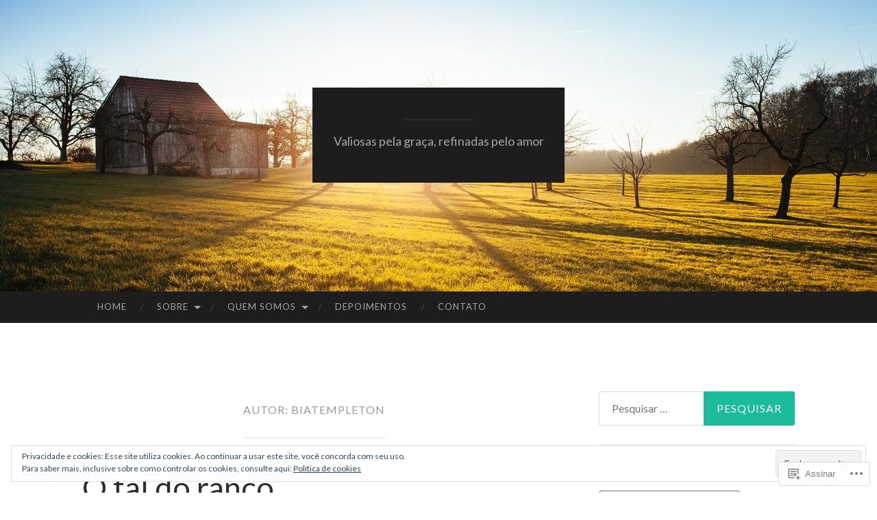

--- FILE ---
content_type: text/html; charset=UTF-8
request_url: https://karissimas.wordpress.com/author/biatempleton/
body_size: 31694
content:
<!DOCTYPE html>
<html lang="pt-BR">
<head>
<meta charset="UTF-8">
<meta name="viewport" content="width=device-width, initial-scale=1">
<title>biatempleton | </title>
<link rel="profile" href="http://gmpg.org/xfn/11">
<link rel="pingback" href="https://karissimas.wordpress.com/xmlrpc.php">

<script type="text/javascript">
  WebFontConfig = {"google":{"families":["Lato:r,i,b,bi:latin,latin-ext","Lato:r:latin,latin-ext"]},"api_url":"https:\/\/fonts-api.wp.com\/css"};
  (function() {
    var wf = document.createElement('script');
    wf.src = '/wp-content/plugins/custom-fonts/js/webfont.js';
    wf.type = 'text/javascript';
    wf.async = 'true';
    var s = document.getElementsByTagName('script')[0];
    s.parentNode.insertBefore(wf, s);
	})();
</script><style id="jetpack-custom-fonts-css">.wf-active body, .wf-active button, .wf-active input, .wf-active select, .wf-active textarea{font-family:"Lato",sans-serif}.wf-active blockquote{font-family:"Lato",sans-serif}.wf-active button, .wf-active input[type="button"], .wf-active input[type="reset"], .wf-active input[type="submit"]{font-family:"Lato",sans-serif}.wf-active .widget_search .search-field{font-family:"Lato",sans-serif}.wf-active .widget_search .search-submit{font-family:"Lato",sans-serif}.wf-active #infinite-handle span{font-family:"Lato",sans-serif}.wf-active h1{font-family:"Lato",sans-serif;font-weight:400;font-style:normal}.wf-active h2{font-family:"Lato",sans-serif;font-weight:400;font-style:normal}.wf-active h3{font-family:"Lato",sans-serif;font-weight:400;font-style:normal}.wf-active h4{font-family:"Lato",sans-serif;font-style:normal;font-weight:400}.wf-active h5{font-family:"Lato",sans-serif;font-style:normal;font-weight:400}.wf-active h6{font-family:"Lato",sans-serif;font-weight:400;font-style:normal}.wf-active .widget-title{font-family:"Lato",sans-serif;font-weight:400;font-style:normal}.wf-active .entry-title{font-family:"Lato",sans-serif;font-weight:400;font-style:normal}.wf-active .page-title{font-weight:400;font-style:normal}.wf-active .format-aside .entry-title, .wf-active .format-quote .entry-title{font-style:normal;font-weight:400}.wf-active .site-title{font-weight:400;font-family:"Lato",sans-serif;font-style:normal}.wf-active .site-description{font-family:"Lato",sans-serif;font-weight:400;font-style:normal}.wf-active .comments-title{font-weight:400;font-style:normal}</style>
<meta name='robots' content='max-image-preview:large' />
<link rel='dns-prefetch' href='//s0.wp.com' />
<link rel='dns-prefetch' href='//fonts-api.wp.com' />
<link rel='dns-prefetch' href='//af.pubmine.com' />
<link rel="alternate" type="application/rss+xml" title="Feed para  &raquo;" href="https://karissimas.wordpress.com/feed/" />
<link rel="alternate" type="application/rss+xml" title="Feed de comentários para  &raquo;" href="https://karissimas.wordpress.com/comments/feed/" />
<link rel="alternate" type="application/rss+xml" title=" &raquo; Feed dos posts para biatempleton" href="https://karissimas.wordpress.com/author/biatempleton/feed/" />
	<script type="text/javascript">
		/* <![CDATA[ */
		function addLoadEvent(func) {
			var oldonload = window.onload;
			if (typeof window.onload != 'function') {
				window.onload = func;
			} else {
				window.onload = function () {
					oldonload();
					func();
				}
			}
		}
		/* ]]> */
	</script>
	<link crossorigin='anonymous' rel='stylesheet' id='all-css-0-1' href='/_static/??-eJx9jMsKwjAQAH/IuPioxYP4LSFdyzabTXA3hP69UelNPA4zDLTiQhZDMUjVFa4ziUKjaUZTwNptjoSOfQPDVNgbKqitjPuguoPfA6bYswWt+BDdh/7lW/hl0CqQ8lS5P0geJGToNDwz88bre3dPt8M4nI7j9XIelhcUdkwy&cssminify=yes' type='text/css' media='all' />
<style id='wp-emoji-styles-inline-css'>

	img.wp-smiley, img.emoji {
		display: inline !important;
		border: none !important;
		box-shadow: none !important;
		height: 1em !important;
		width: 1em !important;
		margin: 0 0.07em !important;
		vertical-align: -0.1em !important;
		background: none !important;
		padding: 0 !important;
	}
/*# sourceURL=wp-emoji-styles-inline-css */
</style>
<link crossorigin='anonymous' rel='stylesheet' id='all-css-2-1' href='/wp-content/plugins/gutenberg-core/v22.4.2/build/styles/block-library/style.min.css?m=1769608164i&cssminify=yes' type='text/css' media='all' />
<style id='wp-block-library-inline-css'>
.has-text-align-justify {
	text-align:justify;
}
.has-text-align-justify{text-align:justify;}

/*# sourceURL=wp-block-library-inline-css */
</style><style id='global-styles-inline-css'>
:root{--wp--preset--aspect-ratio--square: 1;--wp--preset--aspect-ratio--4-3: 4/3;--wp--preset--aspect-ratio--3-4: 3/4;--wp--preset--aspect-ratio--3-2: 3/2;--wp--preset--aspect-ratio--2-3: 2/3;--wp--preset--aspect-ratio--16-9: 16/9;--wp--preset--aspect-ratio--9-16: 9/16;--wp--preset--color--black: #000000;--wp--preset--color--cyan-bluish-gray: #abb8c3;--wp--preset--color--white: #ffffff;--wp--preset--color--pale-pink: #f78da7;--wp--preset--color--vivid-red: #cf2e2e;--wp--preset--color--luminous-vivid-orange: #ff6900;--wp--preset--color--luminous-vivid-amber: #fcb900;--wp--preset--color--light-green-cyan: #7bdcb5;--wp--preset--color--vivid-green-cyan: #00d084;--wp--preset--color--pale-cyan-blue: #8ed1fc;--wp--preset--color--vivid-cyan-blue: #0693e3;--wp--preset--color--vivid-purple: #9b51e0;--wp--preset--gradient--vivid-cyan-blue-to-vivid-purple: linear-gradient(135deg,rgb(6,147,227) 0%,rgb(155,81,224) 100%);--wp--preset--gradient--light-green-cyan-to-vivid-green-cyan: linear-gradient(135deg,rgb(122,220,180) 0%,rgb(0,208,130) 100%);--wp--preset--gradient--luminous-vivid-amber-to-luminous-vivid-orange: linear-gradient(135deg,rgb(252,185,0) 0%,rgb(255,105,0) 100%);--wp--preset--gradient--luminous-vivid-orange-to-vivid-red: linear-gradient(135deg,rgb(255,105,0) 0%,rgb(207,46,46) 100%);--wp--preset--gradient--very-light-gray-to-cyan-bluish-gray: linear-gradient(135deg,rgb(238,238,238) 0%,rgb(169,184,195) 100%);--wp--preset--gradient--cool-to-warm-spectrum: linear-gradient(135deg,rgb(74,234,220) 0%,rgb(151,120,209) 20%,rgb(207,42,186) 40%,rgb(238,44,130) 60%,rgb(251,105,98) 80%,rgb(254,248,76) 100%);--wp--preset--gradient--blush-light-purple: linear-gradient(135deg,rgb(255,206,236) 0%,rgb(152,150,240) 100%);--wp--preset--gradient--blush-bordeaux: linear-gradient(135deg,rgb(254,205,165) 0%,rgb(254,45,45) 50%,rgb(107,0,62) 100%);--wp--preset--gradient--luminous-dusk: linear-gradient(135deg,rgb(255,203,112) 0%,rgb(199,81,192) 50%,rgb(65,88,208) 100%);--wp--preset--gradient--pale-ocean: linear-gradient(135deg,rgb(255,245,203) 0%,rgb(182,227,212) 50%,rgb(51,167,181) 100%);--wp--preset--gradient--electric-grass: linear-gradient(135deg,rgb(202,248,128) 0%,rgb(113,206,126) 100%);--wp--preset--gradient--midnight: linear-gradient(135deg,rgb(2,3,129) 0%,rgb(40,116,252) 100%);--wp--preset--font-size--small: 13px;--wp--preset--font-size--medium: 20px;--wp--preset--font-size--large: 36px;--wp--preset--font-size--x-large: 42px;--wp--preset--font-family--albert-sans: 'Albert Sans', sans-serif;--wp--preset--font-family--alegreya: Alegreya, serif;--wp--preset--font-family--arvo: Arvo, serif;--wp--preset--font-family--bodoni-moda: 'Bodoni Moda', serif;--wp--preset--font-family--bricolage-grotesque: 'Bricolage Grotesque', sans-serif;--wp--preset--font-family--cabin: Cabin, sans-serif;--wp--preset--font-family--chivo: Chivo, sans-serif;--wp--preset--font-family--commissioner: Commissioner, sans-serif;--wp--preset--font-family--cormorant: Cormorant, serif;--wp--preset--font-family--courier-prime: 'Courier Prime', monospace;--wp--preset--font-family--crimson-pro: 'Crimson Pro', serif;--wp--preset--font-family--dm-mono: 'DM Mono', monospace;--wp--preset--font-family--dm-sans: 'DM Sans', sans-serif;--wp--preset--font-family--dm-serif-display: 'DM Serif Display', serif;--wp--preset--font-family--domine: Domine, serif;--wp--preset--font-family--eb-garamond: 'EB Garamond', serif;--wp--preset--font-family--epilogue: Epilogue, sans-serif;--wp--preset--font-family--fahkwang: Fahkwang, sans-serif;--wp--preset--font-family--figtree: Figtree, sans-serif;--wp--preset--font-family--fira-sans: 'Fira Sans', sans-serif;--wp--preset--font-family--fjalla-one: 'Fjalla One', sans-serif;--wp--preset--font-family--fraunces: Fraunces, serif;--wp--preset--font-family--gabarito: Gabarito, system-ui;--wp--preset--font-family--ibm-plex-mono: 'IBM Plex Mono', monospace;--wp--preset--font-family--ibm-plex-sans: 'IBM Plex Sans', sans-serif;--wp--preset--font-family--ibarra-real-nova: 'Ibarra Real Nova', serif;--wp--preset--font-family--instrument-serif: 'Instrument Serif', serif;--wp--preset--font-family--inter: Inter, sans-serif;--wp--preset--font-family--josefin-sans: 'Josefin Sans', sans-serif;--wp--preset--font-family--jost: Jost, sans-serif;--wp--preset--font-family--libre-baskerville: 'Libre Baskerville', serif;--wp--preset--font-family--libre-franklin: 'Libre Franklin', sans-serif;--wp--preset--font-family--literata: Literata, serif;--wp--preset--font-family--lora: Lora, serif;--wp--preset--font-family--merriweather: Merriweather, serif;--wp--preset--font-family--montserrat: Montserrat, sans-serif;--wp--preset--font-family--newsreader: Newsreader, serif;--wp--preset--font-family--noto-sans-mono: 'Noto Sans Mono', sans-serif;--wp--preset--font-family--nunito: Nunito, sans-serif;--wp--preset--font-family--open-sans: 'Open Sans', sans-serif;--wp--preset--font-family--overpass: Overpass, sans-serif;--wp--preset--font-family--pt-serif: 'PT Serif', serif;--wp--preset--font-family--petrona: Petrona, serif;--wp--preset--font-family--piazzolla: Piazzolla, serif;--wp--preset--font-family--playfair-display: 'Playfair Display', serif;--wp--preset--font-family--plus-jakarta-sans: 'Plus Jakarta Sans', sans-serif;--wp--preset--font-family--poppins: Poppins, sans-serif;--wp--preset--font-family--raleway: Raleway, sans-serif;--wp--preset--font-family--roboto: Roboto, sans-serif;--wp--preset--font-family--roboto-slab: 'Roboto Slab', serif;--wp--preset--font-family--rubik: Rubik, sans-serif;--wp--preset--font-family--rufina: Rufina, serif;--wp--preset--font-family--sora: Sora, sans-serif;--wp--preset--font-family--source-sans-3: 'Source Sans 3', sans-serif;--wp--preset--font-family--source-serif-4: 'Source Serif 4', serif;--wp--preset--font-family--space-mono: 'Space Mono', monospace;--wp--preset--font-family--syne: Syne, sans-serif;--wp--preset--font-family--texturina: Texturina, serif;--wp--preset--font-family--urbanist: Urbanist, sans-serif;--wp--preset--font-family--work-sans: 'Work Sans', sans-serif;--wp--preset--spacing--20: 0.44rem;--wp--preset--spacing--30: 0.67rem;--wp--preset--spacing--40: 1rem;--wp--preset--spacing--50: 1.5rem;--wp--preset--spacing--60: 2.25rem;--wp--preset--spacing--70: 3.38rem;--wp--preset--spacing--80: 5.06rem;--wp--preset--shadow--natural: 6px 6px 9px rgba(0, 0, 0, 0.2);--wp--preset--shadow--deep: 12px 12px 50px rgba(0, 0, 0, 0.4);--wp--preset--shadow--sharp: 6px 6px 0px rgba(0, 0, 0, 0.2);--wp--preset--shadow--outlined: 6px 6px 0px -3px rgb(255, 255, 255), 6px 6px rgb(0, 0, 0);--wp--preset--shadow--crisp: 6px 6px 0px rgb(0, 0, 0);}:where(body) { margin: 0; }:where(.is-layout-flex){gap: 0.5em;}:where(.is-layout-grid){gap: 0.5em;}body .is-layout-flex{display: flex;}.is-layout-flex{flex-wrap: wrap;align-items: center;}.is-layout-flex > :is(*, div){margin: 0;}body .is-layout-grid{display: grid;}.is-layout-grid > :is(*, div){margin: 0;}body{padding-top: 0px;padding-right: 0px;padding-bottom: 0px;padding-left: 0px;}:root :where(.wp-element-button, .wp-block-button__link){background-color: #32373c;border-width: 0;color: #fff;font-family: inherit;font-size: inherit;font-style: inherit;font-weight: inherit;letter-spacing: inherit;line-height: inherit;padding-top: calc(0.667em + 2px);padding-right: calc(1.333em + 2px);padding-bottom: calc(0.667em + 2px);padding-left: calc(1.333em + 2px);text-decoration: none;text-transform: inherit;}.has-black-color{color: var(--wp--preset--color--black) !important;}.has-cyan-bluish-gray-color{color: var(--wp--preset--color--cyan-bluish-gray) !important;}.has-white-color{color: var(--wp--preset--color--white) !important;}.has-pale-pink-color{color: var(--wp--preset--color--pale-pink) !important;}.has-vivid-red-color{color: var(--wp--preset--color--vivid-red) !important;}.has-luminous-vivid-orange-color{color: var(--wp--preset--color--luminous-vivid-orange) !important;}.has-luminous-vivid-amber-color{color: var(--wp--preset--color--luminous-vivid-amber) !important;}.has-light-green-cyan-color{color: var(--wp--preset--color--light-green-cyan) !important;}.has-vivid-green-cyan-color{color: var(--wp--preset--color--vivid-green-cyan) !important;}.has-pale-cyan-blue-color{color: var(--wp--preset--color--pale-cyan-blue) !important;}.has-vivid-cyan-blue-color{color: var(--wp--preset--color--vivid-cyan-blue) !important;}.has-vivid-purple-color{color: var(--wp--preset--color--vivid-purple) !important;}.has-black-background-color{background-color: var(--wp--preset--color--black) !important;}.has-cyan-bluish-gray-background-color{background-color: var(--wp--preset--color--cyan-bluish-gray) !important;}.has-white-background-color{background-color: var(--wp--preset--color--white) !important;}.has-pale-pink-background-color{background-color: var(--wp--preset--color--pale-pink) !important;}.has-vivid-red-background-color{background-color: var(--wp--preset--color--vivid-red) !important;}.has-luminous-vivid-orange-background-color{background-color: var(--wp--preset--color--luminous-vivid-orange) !important;}.has-luminous-vivid-amber-background-color{background-color: var(--wp--preset--color--luminous-vivid-amber) !important;}.has-light-green-cyan-background-color{background-color: var(--wp--preset--color--light-green-cyan) !important;}.has-vivid-green-cyan-background-color{background-color: var(--wp--preset--color--vivid-green-cyan) !important;}.has-pale-cyan-blue-background-color{background-color: var(--wp--preset--color--pale-cyan-blue) !important;}.has-vivid-cyan-blue-background-color{background-color: var(--wp--preset--color--vivid-cyan-blue) !important;}.has-vivid-purple-background-color{background-color: var(--wp--preset--color--vivid-purple) !important;}.has-black-border-color{border-color: var(--wp--preset--color--black) !important;}.has-cyan-bluish-gray-border-color{border-color: var(--wp--preset--color--cyan-bluish-gray) !important;}.has-white-border-color{border-color: var(--wp--preset--color--white) !important;}.has-pale-pink-border-color{border-color: var(--wp--preset--color--pale-pink) !important;}.has-vivid-red-border-color{border-color: var(--wp--preset--color--vivid-red) !important;}.has-luminous-vivid-orange-border-color{border-color: var(--wp--preset--color--luminous-vivid-orange) !important;}.has-luminous-vivid-amber-border-color{border-color: var(--wp--preset--color--luminous-vivid-amber) !important;}.has-light-green-cyan-border-color{border-color: var(--wp--preset--color--light-green-cyan) !important;}.has-vivid-green-cyan-border-color{border-color: var(--wp--preset--color--vivid-green-cyan) !important;}.has-pale-cyan-blue-border-color{border-color: var(--wp--preset--color--pale-cyan-blue) !important;}.has-vivid-cyan-blue-border-color{border-color: var(--wp--preset--color--vivid-cyan-blue) !important;}.has-vivid-purple-border-color{border-color: var(--wp--preset--color--vivid-purple) !important;}.has-vivid-cyan-blue-to-vivid-purple-gradient-background{background: var(--wp--preset--gradient--vivid-cyan-blue-to-vivid-purple) !important;}.has-light-green-cyan-to-vivid-green-cyan-gradient-background{background: var(--wp--preset--gradient--light-green-cyan-to-vivid-green-cyan) !important;}.has-luminous-vivid-amber-to-luminous-vivid-orange-gradient-background{background: var(--wp--preset--gradient--luminous-vivid-amber-to-luminous-vivid-orange) !important;}.has-luminous-vivid-orange-to-vivid-red-gradient-background{background: var(--wp--preset--gradient--luminous-vivid-orange-to-vivid-red) !important;}.has-very-light-gray-to-cyan-bluish-gray-gradient-background{background: var(--wp--preset--gradient--very-light-gray-to-cyan-bluish-gray) !important;}.has-cool-to-warm-spectrum-gradient-background{background: var(--wp--preset--gradient--cool-to-warm-spectrum) !important;}.has-blush-light-purple-gradient-background{background: var(--wp--preset--gradient--blush-light-purple) !important;}.has-blush-bordeaux-gradient-background{background: var(--wp--preset--gradient--blush-bordeaux) !important;}.has-luminous-dusk-gradient-background{background: var(--wp--preset--gradient--luminous-dusk) !important;}.has-pale-ocean-gradient-background{background: var(--wp--preset--gradient--pale-ocean) !important;}.has-electric-grass-gradient-background{background: var(--wp--preset--gradient--electric-grass) !important;}.has-midnight-gradient-background{background: var(--wp--preset--gradient--midnight) !important;}.has-small-font-size{font-size: var(--wp--preset--font-size--small) !important;}.has-medium-font-size{font-size: var(--wp--preset--font-size--medium) !important;}.has-large-font-size{font-size: var(--wp--preset--font-size--large) !important;}.has-x-large-font-size{font-size: var(--wp--preset--font-size--x-large) !important;}.has-albert-sans-font-family{font-family: var(--wp--preset--font-family--albert-sans) !important;}.has-alegreya-font-family{font-family: var(--wp--preset--font-family--alegreya) !important;}.has-arvo-font-family{font-family: var(--wp--preset--font-family--arvo) !important;}.has-bodoni-moda-font-family{font-family: var(--wp--preset--font-family--bodoni-moda) !important;}.has-bricolage-grotesque-font-family{font-family: var(--wp--preset--font-family--bricolage-grotesque) !important;}.has-cabin-font-family{font-family: var(--wp--preset--font-family--cabin) !important;}.has-chivo-font-family{font-family: var(--wp--preset--font-family--chivo) !important;}.has-commissioner-font-family{font-family: var(--wp--preset--font-family--commissioner) !important;}.has-cormorant-font-family{font-family: var(--wp--preset--font-family--cormorant) !important;}.has-courier-prime-font-family{font-family: var(--wp--preset--font-family--courier-prime) !important;}.has-crimson-pro-font-family{font-family: var(--wp--preset--font-family--crimson-pro) !important;}.has-dm-mono-font-family{font-family: var(--wp--preset--font-family--dm-mono) !important;}.has-dm-sans-font-family{font-family: var(--wp--preset--font-family--dm-sans) !important;}.has-dm-serif-display-font-family{font-family: var(--wp--preset--font-family--dm-serif-display) !important;}.has-domine-font-family{font-family: var(--wp--preset--font-family--domine) !important;}.has-eb-garamond-font-family{font-family: var(--wp--preset--font-family--eb-garamond) !important;}.has-epilogue-font-family{font-family: var(--wp--preset--font-family--epilogue) !important;}.has-fahkwang-font-family{font-family: var(--wp--preset--font-family--fahkwang) !important;}.has-figtree-font-family{font-family: var(--wp--preset--font-family--figtree) !important;}.has-fira-sans-font-family{font-family: var(--wp--preset--font-family--fira-sans) !important;}.has-fjalla-one-font-family{font-family: var(--wp--preset--font-family--fjalla-one) !important;}.has-fraunces-font-family{font-family: var(--wp--preset--font-family--fraunces) !important;}.has-gabarito-font-family{font-family: var(--wp--preset--font-family--gabarito) !important;}.has-ibm-plex-mono-font-family{font-family: var(--wp--preset--font-family--ibm-plex-mono) !important;}.has-ibm-plex-sans-font-family{font-family: var(--wp--preset--font-family--ibm-plex-sans) !important;}.has-ibarra-real-nova-font-family{font-family: var(--wp--preset--font-family--ibarra-real-nova) !important;}.has-instrument-serif-font-family{font-family: var(--wp--preset--font-family--instrument-serif) !important;}.has-inter-font-family{font-family: var(--wp--preset--font-family--inter) !important;}.has-josefin-sans-font-family{font-family: var(--wp--preset--font-family--josefin-sans) !important;}.has-jost-font-family{font-family: var(--wp--preset--font-family--jost) !important;}.has-libre-baskerville-font-family{font-family: var(--wp--preset--font-family--libre-baskerville) !important;}.has-libre-franklin-font-family{font-family: var(--wp--preset--font-family--libre-franklin) !important;}.has-literata-font-family{font-family: var(--wp--preset--font-family--literata) !important;}.has-lora-font-family{font-family: var(--wp--preset--font-family--lora) !important;}.has-merriweather-font-family{font-family: var(--wp--preset--font-family--merriweather) !important;}.has-montserrat-font-family{font-family: var(--wp--preset--font-family--montserrat) !important;}.has-newsreader-font-family{font-family: var(--wp--preset--font-family--newsreader) !important;}.has-noto-sans-mono-font-family{font-family: var(--wp--preset--font-family--noto-sans-mono) !important;}.has-nunito-font-family{font-family: var(--wp--preset--font-family--nunito) !important;}.has-open-sans-font-family{font-family: var(--wp--preset--font-family--open-sans) !important;}.has-overpass-font-family{font-family: var(--wp--preset--font-family--overpass) !important;}.has-pt-serif-font-family{font-family: var(--wp--preset--font-family--pt-serif) !important;}.has-petrona-font-family{font-family: var(--wp--preset--font-family--petrona) !important;}.has-piazzolla-font-family{font-family: var(--wp--preset--font-family--piazzolla) !important;}.has-playfair-display-font-family{font-family: var(--wp--preset--font-family--playfair-display) !important;}.has-plus-jakarta-sans-font-family{font-family: var(--wp--preset--font-family--plus-jakarta-sans) !important;}.has-poppins-font-family{font-family: var(--wp--preset--font-family--poppins) !important;}.has-raleway-font-family{font-family: var(--wp--preset--font-family--raleway) !important;}.has-roboto-font-family{font-family: var(--wp--preset--font-family--roboto) !important;}.has-roboto-slab-font-family{font-family: var(--wp--preset--font-family--roboto-slab) !important;}.has-rubik-font-family{font-family: var(--wp--preset--font-family--rubik) !important;}.has-rufina-font-family{font-family: var(--wp--preset--font-family--rufina) !important;}.has-sora-font-family{font-family: var(--wp--preset--font-family--sora) !important;}.has-source-sans-3-font-family{font-family: var(--wp--preset--font-family--source-sans-3) !important;}.has-source-serif-4-font-family{font-family: var(--wp--preset--font-family--source-serif-4) !important;}.has-space-mono-font-family{font-family: var(--wp--preset--font-family--space-mono) !important;}.has-syne-font-family{font-family: var(--wp--preset--font-family--syne) !important;}.has-texturina-font-family{font-family: var(--wp--preset--font-family--texturina) !important;}.has-urbanist-font-family{font-family: var(--wp--preset--font-family--urbanist) !important;}.has-work-sans-font-family{font-family: var(--wp--preset--font-family--work-sans) !important;}
/*# sourceURL=global-styles-inline-css */
</style>

<style id='classic-theme-styles-inline-css'>
.wp-block-button__link{background-color:#32373c;border-radius:9999px;box-shadow:none;color:#fff;font-size:1.125em;padding:calc(.667em + 2px) calc(1.333em + 2px);text-decoration:none}.wp-block-file__button{background:#32373c;color:#fff}.wp-block-accordion-heading{margin:0}.wp-block-accordion-heading__toggle{background-color:inherit!important;color:inherit!important}.wp-block-accordion-heading__toggle:not(:focus-visible){outline:none}.wp-block-accordion-heading__toggle:focus,.wp-block-accordion-heading__toggle:hover{background-color:inherit!important;border:none;box-shadow:none;color:inherit;padding:var(--wp--preset--spacing--20,1em) 0;text-decoration:none}.wp-block-accordion-heading__toggle:focus-visible{outline:auto;outline-offset:0}
/*# sourceURL=/wp-content/plugins/gutenberg-core/v22.4.2/build/styles/block-library/classic.min.css */
</style>
<link crossorigin='anonymous' rel='stylesheet' id='all-css-4-1' href='/_static/??-eJx9jEEOAiEQBD/kQECjeDC+ZWEnijIwYWA3/l72op689KFTVXplCCU3zE1z6reYRYfiUwlP0VYZpwxIJE4IFRd10HOU9iFA2iuhCiI7/ROiDt9WxfETT20jCOc4YUIa2D9t5eGA91xRBMZS7ATtPkTZvCtdzNEZt7f2fHq8Afl7R7w=&cssminify=yes' type='text/css' media='all' />
<link rel='stylesheet' id='hemingway-rewritten-fonts-css' href='https://fonts-api.wp.com/css?family=Raleway%3A400%2C300%2C700%7CLato%3A400%2C700%2C400italic%2C700italic&#038;subset=latin%2Clatin-ext' media='all' />
<link crossorigin='anonymous' rel='stylesheet' id='all-css-6-1' href='/_static/??-eJyFjsEKwjAQRH/IuJRqcxI/ReqypFubbchuCP17U/EgKHibYXjDg5ocrmIkBjZRJIVU7tASS6jj5jLVzNZ2UNsWOqLqAT6gWFxaSmBRmMnSiI93By0CNxaEQEKZG6C/49fnH5H98yXjasI17vg1Xjo/9P7su/40PwE5iFAp&cssminify=yes' type='text/css' media='all' />
<style id='jetpack_facebook_likebox-inline-css'>
.widget_facebook_likebox {
	overflow: hidden;
}

/*# sourceURL=/wp-content/mu-plugins/jetpack-plugin/sun/modules/widgets/facebook-likebox/style.css */
</style>
<link crossorigin='anonymous' rel='stylesheet' id='all-css-8-1' href='/_static/??-eJzTLy/QTc7PK0nNK9HPLdUtyClNz8wr1i9KTcrJTwcy0/WTi5G5ekCujj52Temp+bo5+cmJJZn5eSgc3bScxMwikFb7XFtDE1NLExMLc0OTLACohS2q&cssminify=yes' type='text/css' media='all' />
<link crossorigin='anonymous' rel='stylesheet' id='print-css-9-1' href='/wp-content/mu-plugins/global-print/global-print.css?m=1465851035i&cssminify=yes' type='text/css' media='print' />
<style id='jetpack-global-styles-frontend-style-inline-css'>
:root { --font-headings: unset; --font-base: unset; --font-headings-default: -apple-system,BlinkMacSystemFont,"Segoe UI",Roboto,Oxygen-Sans,Ubuntu,Cantarell,"Helvetica Neue",sans-serif; --font-base-default: -apple-system,BlinkMacSystemFont,"Segoe UI",Roboto,Oxygen-Sans,Ubuntu,Cantarell,"Helvetica Neue",sans-serif;}
/*# sourceURL=jetpack-global-styles-frontend-style-inline-css */
</style>
<link crossorigin='anonymous' rel='stylesheet' id='all-css-12-1' href='/_static/??-eJyNjcsKAjEMRX/IGtQZBxfip0hMS9sxTYppGfx7H7gRN+7ugcs5sFRHKi1Ig9Jd5R6zGMyhVaTrh8G6QFHfORhYwlvw6P39PbPENZmt4G/ROQuBKWVkxxrVvuBH1lIoz2waILJekF+HUzlupnG3nQ77YZwfuRJIaQ==&cssminify=yes' type='text/css' media='all' />
<script type="text/javascript" id="wpcom-actionbar-placeholder-js-extra">
/* <![CDATA[ */
var actionbardata = {"siteID":"124255915","postID":"0","siteURL":"https://karissimas.wordpress.com","xhrURL":"https://karissimas.wordpress.com/wp-admin/admin-ajax.php","nonce":"0d14b81b3d","isLoggedIn":"","statusMessage":"","subsEmailDefault":"instantly","proxyScriptUrl":"https://s0.wp.com/wp-content/js/wpcom-proxy-request.js?m=1513050504i&amp;ver=20211021","i18n":{"followedText":"Novas publica\u00e7\u00f5es deste site agora aparecer\u00e3o no seu \u003Ca href=\"https://wordpress.com/reader\"\u003ELeitor\u003C/a\u003E","foldBar":"Esconder esta barra","unfoldBar":"Mostrar esta barra","shortLinkCopied":"Link curto copiado."}};
//# sourceURL=wpcom-actionbar-placeholder-js-extra
/* ]]> */
</script>
<script type="text/javascript" id="jetpack-mu-wpcom-settings-js-before">
/* <![CDATA[ */
var JETPACK_MU_WPCOM_SETTINGS = {"assetsUrl":"https://s0.wp.com/wp-content/mu-plugins/jetpack-mu-wpcom-plugin/sun/jetpack_vendor/automattic/jetpack-mu-wpcom/src/build/"};
//# sourceURL=jetpack-mu-wpcom-settings-js-before
/* ]]> */
</script>
<script crossorigin='anonymous' type='text/javascript'  src='/_static/??/wp-content/js/rlt-proxy.js,/wp-content/blog-plugins/wordads-classes/js/cmp/v2/cmp-non-gdpr.js?m=1720530689j'></script>
<script type="text/javascript" id="rlt-proxy-js-after">
/* <![CDATA[ */
	rltInitialize( {"token":null,"iframeOrigins":["https:\/\/widgets.wp.com"]} );
//# sourceURL=rlt-proxy-js-after
/* ]]> */
</script>
<link rel="EditURI" type="application/rsd+xml" title="RSD" href="https://karissimas.wordpress.com/xmlrpc.php?rsd" />
<meta name="generator" content="WordPress.com" />

<!-- Jetpack Open Graph Tags -->
<meta property="og:type" content="profile" />
<meta property="og:title" content="biatempleton" />
<meta property="og:url" content="https://karissimas.wordpress.com/author/biatempleton/" />
<meta property="og:description" content="Bianca, casada, 33 anos.  Mommy de duas lindas crianças. Lissa-8 e Taylor-5. Mora no interior de São Paulo em um lar que mistura pancakes no café da manhã e arroz e feijão no almoço. Estudou telogi…" />
<meta property="profile:first_name" content="Bianca" />
<meta property="profile:last_name" content="Templeton" />
<meta property="og:image" content="https://secure.gravatar.com/avatar/6bd97febf312bbcf04db398f88bd99a834c0b70e127327474aacf70bd1d30b48?s=200&#038;d=identicon&#038;r=g" />
<meta property="og:image:alt" content="biatempleton" />
<meta property="og:locale" content="pt_BR" />
<meta property="fb:app_id" content="249643311490" />
<meta name="twitter:creator" content="@karissimasbra" />

<!-- End Jetpack Open Graph Tags -->
<link rel="search" type="application/opensearchdescription+xml" href="https://karissimas.wordpress.com/osd.xml" title="" />
<link rel="search" type="application/opensearchdescription+xml" href="https://s1.wp.com/opensearch.xml" title="WordPress.com" />
		<style type="text/css">
			.recentcomments a {
				display: inline !important;
				padding: 0 !important;
				margin: 0 !important;
			}

			table.recentcommentsavatartop img.avatar, table.recentcommentsavatarend img.avatar {
				border: 0px;
				margin: 0;
			}

			table.recentcommentsavatartop a, table.recentcommentsavatarend a {
				border: 0px !important;
				background-color: transparent !important;
			}

			td.recentcommentsavatarend, td.recentcommentsavatartop {
				padding: 0px 0px 1px 0px;
				margin: 0px;
			}

			td.recentcommentstextend {
				border: none !important;
				padding: 0px 0px 2px 10px;
			}

			.rtl td.recentcommentstextend {
				padding: 0px 10px 2px 0px;
			}

			td.recentcommentstexttop {
				border: none;
				padding: 0px 0px 0px 10px;
			}

			.rtl td.recentcommentstexttop {
				padding: 0px 10px 0px 0px;
			}
		</style>
		<meta name="description" content="Ler todos os posts de biatempleton em " />
	<style type="text/css">
			.site-title a,
		.site-description {
			color: #ffffff;
		}
				.site-header-image {
			background-image: url(https://s0.wp.com/wp-content/themes/pub/hemingway-rewritten/images/header.jpg);
		}
		</style>
	<script type="text/javascript">
/* <![CDATA[ */
var wa_client = {}; wa_client.cmd = []; wa_client.config = { 'blog_id': 124255915, 'blog_language': 'pt', 'is_wordads': false, 'hosting_type': 0, 'afp_account_id': null, 'afp_host_id': 5038568878849053, 'theme': 'pub/hemingway-rewritten', '_': { 'title': 'Publicidade', 'privacy_settings': 'Configurações de privacidade' }, 'formats': [ 'belowpost', 'bottom_sticky', 'sidebar_sticky_right', 'sidebar', 'gutenberg_rectangle', 'gutenberg_leaderboard', 'gutenberg_mobile_leaderboard', 'gutenberg_skyscraper' ] };
/* ]]> */
</script>
		<script type="text/javascript">

			window.doNotSellCallback = function() {

				var linkElements = [
					'a[href="https://wordpress.com/?ref=footer_blog"]',
					'a[href="https://wordpress.com/?ref=footer_website"]',
					'a[href="https://wordpress.com/?ref=vertical_footer"]',
					'a[href^="https://wordpress.com/?ref=footer_segment_"]',
				].join(',');

				var dnsLink = document.createElement( 'a' );
				dnsLink.href = 'https://wordpress.com/pt-br/advertising-program-optout/';
				dnsLink.classList.add( 'do-not-sell-link' );
				dnsLink.rel = 'nofollow';
				dnsLink.style.marginLeft = '0.5em';
				dnsLink.textContent = 'Não venda ou compartilhe minhas informações pessoais';

				var creditLinks = document.querySelectorAll( linkElements );

				if ( 0 === creditLinks.length ) {
					return false;
				}

				Array.prototype.forEach.call( creditLinks, function( el ) {
					el.insertAdjacentElement( 'afterend', dnsLink );
				});

				return true;
			};

		</script>
		<link rel="icon" href="https://karissimas.wordpress.com/wp-content/uploads/2018/02/cropped-icone-barra-site5121.png?w=32" sizes="32x32" />
<link rel="icon" href="https://karissimas.wordpress.com/wp-content/uploads/2018/02/cropped-icone-barra-site5121.png?w=192" sizes="192x192" />
<link rel="apple-touch-icon" href="https://karissimas.wordpress.com/wp-content/uploads/2018/02/cropped-icone-barra-site5121.png?w=180" />
<meta name="msapplication-TileImage" content="https://karissimas.wordpress.com/wp-content/uploads/2018/02/cropped-icone-barra-site5121.png?w=270" />
<script type="text/javascript">
	window.google_analytics_uacct = "UA-52447-2";
</script>

<script type="text/javascript">
	var _gaq = _gaq || [];
	_gaq.push(['_setAccount', 'UA-52447-2']);
	_gaq.push(['_gat._anonymizeIp']);
	_gaq.push(['_setDomainName', 'wordpress.com']);
	_gaq.push(['_initData']);
	_gaq.push(['_trackPageview']);

	(function() {
		var ga = document.createElement('script'); ga.type = 'text/javascript'; ga.async = true;
		ga.src = ('https:' == document.location.protocol ? 'https://ssl' : 'http://www') + '.google-analytics.com/ga.js';
		(document.getElementsByTagName('head')[0] || document.getElementsByTagName('body')[0]).appendChild(ga);
	})();
</script>
<link crossorigin='anonymous' rel='stylesheet' id='all-css-0-3' href='/_static/??-eJydjtkKwjAQRX/IdqgL6oP4KZImQ5h2spBJKP17I274Itq3OcPhcGGKjQ4+o8/gShO5WPICA+ao9PhgkOLhQl5DX4hNxV50opgpVPeDWke+1SIr+DnsgimMAhMZi1mgalnZpNz7+rN4n8pBj3XdRBHTwklapVAE+eU8Hwt7mRhNYxUzpvkb3fpnd+r2u83x0G279XAFJ2ChgA==&cssminify=yes' type='text/css' media='all' />
</head>

<body class="archive author author-biatempleton author-117312611 wp-custom-logo wp-theme-pubhemingway-rewritten customizer-styles-applied group-blog jetpack-reblog-enabled">
<div id="page" class="hfeed site">

	<header id="masthead" class="site-header" role="banner">
		<div class="site-header-image">
			<div class="site-branding-wrapper">
				<div class="site-branding">
					<h1 class="site-title"><a href="https://karissimas.wordpress.com/" rel="home"></a></h1>
					<h2 class="site-description">Valiosas pela graça, refinadas pelo amor</h2>
				</div>
			</div>
		</div>
	</header><!-- #masthead -->
	<nav id="site-navigation" class="main-navigation clear" role="navigation">
		<button class="menu-toggle" aria-controls="primary-menu" aria-expanded="false"><span class="screen-reader-text">Menu</span></button>
		<a class="skip-link screen-reader-text" href="#content">Pular para o conteúdo</a>

		<div class="menu-primary-container"><ul id="primary-menu" class="menu"><li id="menu-item-1537" class="menu-item menu-item-type-custom menu-item-object-custom menu-item-1537"><a href="http://karissimas.com">Home</a></li>
<li id="menu-item-1542" class="menu-item menu-item-type-custom menu-item-object-custom menu-item-has-children menu-item-1542"><a>Sobre</a>
<ul class="sub-menu">
	<li id="menu-item-1538" class="menu-item menu-item-type-post_type menu-item-object-page menu-item-1538"><a href="https://karissimas.wordpress.com/sobre/nossa-historia/">Nossa História</a></li>
	<li id="menu-item-1539" class="menu-item menu-item-type-post_type menu-item-object-page menu-item-1539"><a href="https://karissimas.wordpress.com/sobre/nosso-nome/">Nosso Nome</a></li>
	<li id="menu-item-1540" class="menu-item menu-item-type-post_type menu-item-object-page menu-item-1540"><a href="https://karissimas.wordpress.com/?page_id=161">Em que Cremos</a></li>
	<li id="menu-item-1541" class="menu-item menu-item-type-post_type menu-item-object-page menu-item-1541"><a href="https://karissimas.wordpress.com/?page_id=163">Missão, Visão e Valores</a></li>
</ul>
</li>
<li id="menu-item-7682" class="menu-item menu-item-type-custom menu-item-object-custom menu-item-has-children menu-item-7682"><a>Quem somos</a>
<ul class="sub-menu">
	<li id="menu-item-1543" class="menu-item menu-item-type-post_type menu-item-object-page menu-item-1543"><a href="https://karissimas.wordpress.com/sobre/equipe/">Equipe</a></li>
	<li id="menu-item-1544" class="menu-item menu-item-type-post_type menu-item-object-page menu-item-1544"><a href="https://karissimas.wordpress.com/sobre/colaboradoras/">Colaboradoras</a></li>
</ul>
</li>
<li id="menu-item-1753" class="menu-item menu-item-type-post_type menu-item-object-page menu-item-1753"><a href="https://karissimas.wordpress.com/depoimentos/">Depoimentos</a></li>
<li id="menu-item-1546" class="menu-item menu-item-type-post_type menu-item-object-page menu-item-1546"><a href="https://karissimas.wordpress.com/contato/">Contato</a></li>
</ul></div>		<div id="header-search-toggle">
			<span class="screen-reader-text">Pesquisa</span>
		</div>
		<div id="header-search">
			<form role="search" method="get" class="search-form" action="https://karissimas.wordpress.com/">
				<label>
					<span class="screen-reader-text">Pesquisar por:</span>
					<input type="search" class="search-field" placeholder="Pesquisar &hellip;" value="" name="s" />
				</label>
				<input type="submit" class="search-submit" value="Pesquisar" />
			</form>		</div>
	</nav><!-- #site-navigation -->
	<div id="content" class="site-content">

	<section id="primary" class="content-area">
		<main id="main" class="site-main" role="main">

		
			<header class="page-header">
				<h1 class="page-title">
					Autor: <span class="vcard">biatempleton</span>				</h1>
							</header><!-- .page-header -->

						
				
<article id="post-8959" class="post-8959 post type-post status-publish format-standard has-post-thumbnail hentry category-sem-categoria">
	<header class="entry-header">
							<h1 class="entry-title"><a href="https://karissimas.wordpress.com/2018/08/20/o-tal-do-ranco/" rel="bookmark">O tal do&nbsp;ranço</a></h1>						<div class="entry-meta">
			<span class="posted-on"><a href="https://karissimas.wordpress.com/2018/08/20/o-tal-do-ranco/" rel="bookmark"><time class="entry-date published" datetime="2018-08-20T16:27:33-03:00">segunda-feira, 20 agosto, 2018</time></a></span><span class="byline"><span class="sep"> / </span><span class="author vcard"><a class="url fn n" href="https://karissimas.wordpress.com/author/biatempleton/">biatempleton</a></span></span>						<span class="comments-link"><span class="sep"> / </span><a href="https://karissimas.wordpress.com/2018/08/20/o-tal-do-ranco/#comments">1 comentário</a></span>
								</div><!-- .entry-meta -->
			</header><!-- .entry-header -->

		<div class="entry-content">
		<p>Às vezes gosto de parar e observar as pessoas a minha volta conversando. Naquele dia parei e fiquei observando os grupos separados. Cada um diferente... alguns rindo, outros mais sérios, havia aqueles brincando e se divertindo! No meio daqueles tantos sons, uma frase me chamou a atenção: “Peguei ranço dele”. Fiquei tentando entender aquilo, mas logo &hellip; <a href="https://karissimas.wordpress.com/2018/08/20/o-tal-do-ranco/" class="more-link">Continue lendo <span class="screen-reader-text">O tal do&nbsp;ranço</span></a></p><div id="jp-post-flair" class="sharedaddy sd-like-enabled sd-sharing-enabled"><div class="sharedaddy sd-sharing-enabled"><div class="robots-nocontent sd-block sd-social sd-social-official sd-sharing"><h3 class="sd-title">Compartilhe isso:</h3><div class="sd-content"><ul><li class="share-email"><a rel="nofollow noopener noreferrer"
				data-shared="sharing-email-8959"
				class="share-email sd-button"
				href="mailto:?subject=%5BPost%20compartilhado%5D%20O%20tal%20do%20ran%C3%A7o&#038;body=https%3A%2F%2Fkarissimas.wordpress.com%2F2018%2F08%2F20%2Fo-tal-do-ranco%2F&#038;share=email"
				target="_blank"
				aria-labelledby="sharing-email-8959"
				data-email-share-error-title="Você tem algum e-mail configurado?" data-email-share-error-text="Se você está tendo problemas para compartilhar por e-mail, é possível que você não tenha configurado o e-mail para seu navegador. Talvez seja necessário você mesmo criar um novo e-mail." data-email-share-nonce="3b928613b9" data-email-share-track-url="https://karissimas.wordpress.com/2018/08/20/o-tal-do-ranco/?share=email">
				<span id="sharing-email-8959" hidden>Enviar um link por e-mail para um amigo(abre em nova janela)</span>
				<span>E-mail</span>
			</a></li><li class="share-facebook"><div class="fb-share-button" data-href="https://karissimas.wordpress.com/2018/08/20/o-tal-do-ranco/" data-layout="button_count"></div></li><li class="share-jetpack-whatsapp"><a rel="nofollow noopener noreferrer"
				data-shared="sharing-whatsapp-8959"
				class="share-jetpack-whatsapp sd-button"
				href="https://karissimas.wordpress.com/2018/08/20/o-tal-do-ranco/?share=jetpack-whatsapp"
				target="_blank"
				aria-labelledby="sharing-whatsapp-8959"
				>
				<span id="sharing-whatsapp-8959" hidden>Compartilhar no WhatsApp(abre em nova janela)</span>
				<span>WhatsApp</span>
			</a></li><li class="share-twitter"><a href="https://twitter.com/share" class="twitter-share-button" data-url="https://karissimas.wordpress.com/2018/08/20/o-tal-do-ranco/" data-text="O tal do ranço" data-via="karissimasbra" data-related="wordpressdotcom">Tweet</a></li><li><a href="#" class="sharing-anchor sd-button share-more"><span>Mais</span></a></li><li class="share-end"></li></ul><div class="sharing-hidden"><div class="inner" style="display: none;width:150px;"><ul style="background-image:none;"><li class="share-print"><a rel="nofollow noopener noreferrer"
				data-shared="sharing-print-8959"
				class="share-print sd-button"
				href="https://karissimas.wordpress.com/2018/08/20/o-tal-do-ranco/?share=print"
				target="_blank"
				aria-labelledby="sharing-print-8959"
				>
				<span id="sharing-print-8959" hidden>Imprimir(abre em nova janela)</span>
				<span>Imprimir</span>
			</a></li><li class="share-end"></li></ul></div></div></div></div></div><div class='sharedaddy sd-block sd-like jetpack-likes-widget-wrapper jetpack-likes-widget-unloaded' id='like-post-wrapper-124255915-8959-697d47d05c85d' data-src='//widgets.wp.com/likes/index.html?ver=20260131#blog_id=124255915&amp;post_id=8959&amp;origin=karissimas.wordpress.com&amp;obj_id=124255915-8959-697d47d05c85d' data-name='like-post-frame-124255915-8959-697d47d05c85d' data-title='Curtir ou reblogar'><div class='likes-widget-placeholder post-likes-widget-placeholder' style='height: 55px;'><span class='button'><span>Curtir</span></span> <span class='loading'>Carregando...</span></div><span class='sd-text-color'></span><a class='sd-link-color'></a></div></div>			</div><!-- .entry-content -->
	</article><!-- #post-## -->

			
				
<article id="post-8744" class="post-8744 post type-post status-publish format-standard has-post-thumbnail hentry category-familia category-na-minha-cabeceira category-relacionamentos tag-comunhao tag-experienciadamesa tag-familia tag-formacaodecarater tag-livrodomes tag-naminhacabeceira tag-relacionamentos">
	<header class="entry-header">
							<h1 class="entry-title"><a href="https://karissimas.wordpress.com/2018/05/07/o-valor-da-mesa/" rel="bookmark">O Valor da&nbsp;mesa</a></h1>						<div class="entry-meta">
			<span class="posted-on"><a href="https://karissimas.wordpress.com/2018/05/07/o-valor-da-mesa/" rel="bookmark"><time class="entry-date published" datetime="2018-05-07T06:00:24-03:00">segunda-feira, 7 maio, 2018</time><time class="updated" datetime="2018-08-31T19:32:52-03:00">sexta-feira, 31 agosto, 2018</time></a></span><span class="byline"><span class="sep"> / </span><span class="author vcard"><a class="url fn n" href="https://karissimas.wordpress.com/author/biatempleton/">biatempleton</a></span></span>						<span class="comments-link"><span class="sep"> / </span><a href="https://karissimas.wordpress.com/2018/05/07/o-valor-da-mesa/#comments">4 Comentários</a></span>
								</div><!-- .entry-meta -->
			</header><!-- .entry-header -->

		<div class="entry-content">
		<p>Eu morava em Minas Gerais em um lugar lindo, que ainda continua sendo o meu lugar predileto. A vista da nossa janela era tão bonita, meu lugar à mesa era olhando para essa paisagem. Como era gostoso acordar, tomar café da manhã e ficar conversando com Deus ali, curtindo minha família, amigos que visitavam, parentes. &hellip; <a href="https://karissimas.wordpress.com/2018/05/07/o-valor-da-mesa/" class="more-link">Continue lendo <span class="screen-reader-text">O Valor da&nbsp;mesa</span></a></p><div id="atatags-370373-697d47d05e979">
		<script type="text/javascript">
			__ATA = window.__ATA || {};
			__ATA.cmd = window.__ATA.cmd || [];
			__ATA.cmd.push(function() {
				__ATA.initVideoSlot('atatags-370373-697d47d05e979', {
					sectionId: '370373',
					format: 'inread'
				});
			});
		</script>
	</div><div id="jp-post-flair" class="sharedaddy sd-like-enabled sd-sharing-enabled"><div class="sharedaddy sd-sharing-enabled"><div class="robots-nocontent sd-block sd-social sd-social-official sd-sharing"><h3 class="sd-title">Compartilhe isso:</h3><div class="sd-content"><ul><li class="share-email"><a rel="nofollow noopener noreferrer"
				data-shared="sharing-email-8744"
				class="share-email sd-button"
				href="mailto:?subject=%5BPost%20compartilhado%5D%20O%20Valor%20da%20mesa&#038;body=https%3A%2F%2Fkarissimas.wordpress.com%2F2018%2F05%2F07%2Fo-valor-da-mesa%2F&#038;share=email"
				target="_blank"
				aria-labelledby="sharing-email-8744"
				data-email-share-error-title="Você tem algum e-mail configurado?" data-email-share-error-text="Se você está tendo problemas para compartilhar por e-mail, é possível que você não tenha configurado o e-mail para seu navegador. Talvez seja necessário você mesmo criar um novo e-mail." data-email-share-nonce="6d7431f5b1" data-email-share-track-url="https://karissimas.wordpress.com/2018/05/07/o-valor-da-mesa/?share=email">
				<span id="sharing-email-8744" hidden>Enviar um link por e-mail para um amigo(abre em nova janela)</span>
				<span>E-mail</span>
			</a></li><li class="share-facebook"><div class="fb-share-button" data-href="https://karissimas.wordpress.com/2018/05/07/o-valor-da-mesa/" data-layout="button_count"></div></li><li class="share-jetpack-whatsapp"><a rel="nofollow noopener noreferrer"
				data-shared="sharing-whatsapp-8744"
				class="share-jetpack-whatsapp sd-button"
				href="https://karissimas.wordpress.com/2018/05/07/o-valor-da-mesa/?share=jetpack-whatsapp"
				target="_blank"
				aria-labelledby="sharing-whatsapp-8744"
				>
				<span id="sharing-whatsapp-8744" hidden>Compartilhar no WhatsApp(abre em nova janela)</span>
				<span>WhatsApp</span>
			</a></li><li class="share-twitter"><a href="https://twitter.com/share" class="twitter-share-button" data-url="https://karissimas.wordpress.com/2018/05/07/o-valor-da-mesa/" data-text="O Valor da mesa" data-via="karissimasbra" data-related="wordpressdotcom">Tweet</a></li><li><a href="#" class="sharing-anchor sd-button share-more"><span>Mais</span></a></li><li class="share-end"></li></ul><div class="sharing-hidden"><div class="inner" style="display: none;width:150px;"><ul style="background-image:none;"><li class="share-print"><a rel="nofollow noopener noreferrer"
				data-shared="sharing-print-8744"
				class="share-print sd-button"
				href="https://karissimas.wordpress.com/2018/05/07/o-valor-da-mesa/?share=print"
				target="_blank"
				aria-labelledby="sharing-print-8744"
				>
				<span id="sharing-print-8744" hidden>Imprimir(abre em nova janela)</span>
				<span>Imprimir</span>
			</a></li><li class="share-end"></li></ul></div></div></div></div></div><div class='sharedaddy sd-block sd-like jetpack-likes-widget-wrapper jetpack-likes-widget-unloaded' id='like-post-wrapper-124255915-8744-697d47d05f1f5' data-src='//widgets.wp.com/likes/index.html?ver=20260131#blog_id=124255915&amp;post_id=8744&amp;origin=karissimas.wordpress.com&amp;obj_id=124255915-8744-697d47d05f1f5' data-name='like-post-frame-124255915-8744-697d47d05f1f5' data-title='Curtir ou reblogar'><div class='likes-widget-placeholder post-likes-widget-placeholder' style='height: 55px;'><span class='button'><span>Curtir</span></span> <span class='loading'>Carregando...</span></div><span class='sd-text-color'></span><a class='sd-link-color'></a></div></div>			</div><!-- .entry-content -->
	</article><!-- #post-## -->

			
				
<article id="post-8559" class="post-8559 post type-post status-publish format-standard has-post-thumbnail hentry category-ano-novo category-comecos category-decisoes category-perseveranca-2 tag-aprendizado tag-aprendizadocontinuo tag-comecos tag-paz tag-perseveranca-3 tag-resolucoesdeanonovo tag-todolist">
	<header class="entry-header">
							<h1 class="entry-title"><a href="https://karissimas.wordpress.com/2018/02/28/a-mesma-lista/" rel="bookmark">A mesma lista</a></h1>						<div class="entry-meta">
			<span class="posted-on"><a href="https://karissimas.wordpress.com/2018/02/28/a-mesma-lista/" rel="bookmark"><time class="entry-date published" datetime="2018-02-28T06:00:07-03:00">quarta-feira, 28 fevereiro, 2018</time><time class="updated" datetime="2018-03-03T12:04:29-03:00">sábado, 3 março, 2018</time></a></span><span class="byline"><span class="sep"> / </span><span class="author vcard"><a class="url fn n" href="https://karissimas.wordpress.com/author/biatempleton/">biatempleton</a></span></span>						<span class="comments-link"><span class="sep"> / </span><a href="https://karissimas.wordpress.com/2018/02/28/a-mesma-lista/#comments">1 comentário</a></span>
								</div><!-- .entry-meta -->
			</header><!-- .entry-header -->

		<div class="entry-content">
		<p>Quando começa o ano, ou bem no finalzinho do ano anterior refletimos sobre muitas coisas que fizemos ou fazemos novas listas do que queremos começar. Um ano novo traz aquela sensação de ânimo revigorado e uma força para tentar tudo de novo ou tudo novo. Eu sempre fazia essas listinhas. E conforme os anos foram &hellip; <a href="https://karissimas.wordpress.com/2018/02/28/a-mesma-lista/" class="more-link">Continue lendo <span class="screen-reader-text">A mesma lista</span></a></p><div id="jp-post-flair" class="sharedaddy sd-like-enabled sd-sharing-enabled"><div class="sharedaddy sd-sharing-enabled"><div class="robots-nocontent sd-block sd-social sd-social-official sd-sharing"><h3 class="sd-title">Compartilhe isso:</h3><div class="sd-content"><ul><li class="share-email"><a rel="nofollow noopener noreferrer"
				data-shared="sharing-email-8559"
				class="share-email sd-button"
				href="mailto:?subject=%5BPost%20compartilhado%5D%20A%20mesma%20lista&#038;body=https%3A%2F%2Fkarissimas.wordpress.com%2F2018%2F02%2F28%2Fa-mesma-lista%2F&#038;share=email"
				target="_blank"
				aria-labelledby="sharing-email-8559"
				data-email-share-error-title="Você tem algum e-mail configurado?" data-email-share-error-text="Se você está tendo problemas para compartilhar por e-mail, é possível que você não tenha configurado o e-mail para seu navegador. Talvez seja necessário você mesmo criar um novo e-mail." data-email-share-nonce="95bf1a1e30" data-email-share-track-url="https://karissimas.wordpress.com/2018/02/28/a-mesma-lista/?share=email">
				<span id="sharing-email-8559" hidden>Enviar um link por e-mail para um amigo(abre em nova janela)</span>
				<span>E-mail</span>
			</a></li><li class="share-facebook"><div class="fb-share-button" data-href="https://karissimas.wordpress.com/2018/02/28/a-mesma-lista/" data-layout="button_count"></div></li><li class="share-jetpack-whatsapp"><a rel="nofollow noopener noreferrer"
				data-shared="sharing-whatsapp-8559"
				class="share-jetpack-whatsapp sd-button"
				href="https://karissimas.wordpress.com/2018/02/28/a-mesma-lista/?share=jetpack-whatsapp"
				target="_blank"
				aria-labelledby="sharing-whatsapp-8559"
				>
				<span id="sharing-whatsapp-8559" hidden>Compartilhar no WhatsApp(abre em nova janela)</span>
				<span>WhatsApp</span>
			</a></li><li class="share-twitter"><a href="https://twitter.com/share" class="twitter-share-button" data-url="https://karissimas.wordpress.com/2018/02/28/a-mesma-lista/" data-text="A mesma lista" data-via="karissimasbra" data-related="wordpressdotcom">Tweet</a></li><li><a href="#" class="sharing-anchor sd-button share-more"><span>Mais</span></a></li><li class="share-end"></li></ul><div class="sharing-hidden"><div class="inner" style="display: none;width:150px;"><ul style="background-image:none;"><li class="share-print"><a rel="nofollow noopener noreferrer"
				data-shared="sharing-print-8559"
				class="share-print sd-button"
				href="https://karissimas.wordpress.com/2018/02/28/a-mesma-lista/?share=print"
				target="_blank"
				aria-labelledby="sharing-print-8559"
				>
				<span id="sharing-print-8559" hidden>Imprimir(abre em nova janela)</span>
				<span>Imprimir</span>
			</a></li><li class="share-end"></li></ul></div></div></div></div></div><div class='sharedaddy sd-block sd-like jetpack-likes-widget-wrapper jetpack-likes-widget-unloaded' id='like-post-wrapper-124255915-8559-697d47d061a16' data-src='//widgets.wp.com/likes/index.html?ver=20260131#blog_id=124255915&amp;post_id=8559&amp;origin=karissimas.wordpress.com&amp;obj_id=124255915-8559-697d47d061a16' data-name='like-post-frame-124255915-8559-697d47d061a16' data-title='Curtir ou reblogar'><div class='likes-widget-placeholder post-likes-widget-placeholder' style='height: 55px;'><span class='button'><span>Curtir</span></span> <span class='loading'>Carregando...</span></div><span class='sd-text-color'></span><a class='sd-link-color'></a></div></div>			</div><!-- .entry-content -->
	</article><!-- #post-## -->

			
				
<article id="post-7545" class="post-7545 post type-post status-publish format-standard has-post-thumbnail hentry category-aceitacao category-amor category-diversidade tag-aceitacao tag-amor tag-diferencas tag-diferentesmasiguais tag-diversidade tag-equidade tag-eueooutro tag-imagemdedeus tag-julgamento">
	<header class="entry-header">
							<h1 class="entry-title"><a href="https://karissimas.wordpress.com/2017/11/10/olhos-de-amor/" rel="bookmark">Olhos de amor</a></h1>						<div class="entry-meta">
			<span class="posted-on"><a href="https://karissimas.wordpress.com/2017/11/10/olhos-de-amor/" rel="bookmark"><time class="entry-date published" datetime="2017-11-10T12:53:26-03:00">sexta-feira, 10 novembro, 2017</time><time class="updated" datetime="2018-02-02T14:37:44-03:00">sexta-feira, 2 fevereiro, 2018</time></a></span><span class="byline"><span class="sep"> / </span><span class="author vcard"><a class="url fn n" href="https://karissimas.wordpress.com/author/biatempleton/">biatempleton</a></span></span>						<span class="comments-link"><span class="sep"> / </span><a href="https://karissimas.wordpress.com/2017/11/10/olhos-de-amor/#comments">1 comentário</a></span>
								</div><!-- .entry-meta -->
			</header><!-- .entry-header -->

		<div class="entry-content">
		<p>Ela estava em crise. Não conseguia aceitar as tantas diferenças à sua volta. Olhava para todos e tudo com crítica e muitas vezes desprezo. Entrava em seu quarto e murmurava á Deus perguntando: Por que ela é assim? Por que ele não faz desse jeito? Por que ela não pensa assim? Foram dias seguidos vivendo &hellip; <a href="https://karissimas.wordpress.com/2017/11/10/olhos-de-amor/" class="more-link">Continue lendo <span class="screen-reader-text">Olhos de amor</span></a></p><div id="jp-post-flair" class="sharedaddy sd-like-enabled sd-sharing-enabled"><div class="sharedaddy sd-sharing-enabled"><div class="robots-nocontent sd-block sd-social sd-social-official sd-sharing"><h3 class="sd-title">Compartilhe isso:</h3><div class="sd-content"><ul><li class="share-email"><a rel="nofollow noopener noreferrer"
				data-shared="sharing-email-7545"
				class="share-email sd-button"
				href="mailto:?subject=%5BPost%20compartilhado%5D%20Olhos%20de%20amor&#038;body=https%3A%2F%2Fkarissimas.wordpress.com%2F2017%2F11%2F10%2Folhos-de-amor%2F&#038;share=email"
				target="_blank"
				aria-labelledby="sharing-email-7545"
				data-email-share-error-title="Você tem algum e-mail configurado?" data-email-share-error-text="Se você está tendo problemas para compartilhar por e-mail, é possível que você não tenha configurado o e-mail para seu navegador. Talvez seja necessário você mesmo criar um novo e-mail." data-email-share-nonce="49ad0a6044" data-email-share-track-url="https://karissimas.wordpress.com/2017/11/10/olhos-de-amor/?share=email">
				<span id="sharing-email-7545" hidden>Enviar um link por e-mail para um amigo(abre em nova janela)</span>
				<span>E-mail</span>
			</a></li><li class="share-facebook"><div class="fb-share-button" data-href="https://karissimas.wordpress.com/2017/11/10/olhos-de-amor/" data-layout="button_count"></div></li><li class="share-jetpack-whatsapp"><a rel="nofollow noopener noreferrer"
				data-shared="sharing-whatsapp-7545"
				class="share-jetpack-whatsapp sd-button"
				href="https://karissimas.wordpress.com/2017/11/10/olhos-de-amor/?share=jetpack-whatsapp"
				target="_blank"
				aria-labelledby="sharing-whatsapp-7545"
				>
				<span id="sharing-whatsapp-7545" hidden>Compartilhar no WhatsApp(abre em nova janela)</span>
				<span>WhatsApp</span>
			</a></li><li class="share-twitter"><a href="https://twitter.com/share" class="twitter-share-button" data-url="https://karissimas.wordpress.com/2017/11/10/olhos-de-amor/" data-text="Olhos de amor" data-via="karissimasbra" data-related="wordpressdotcom">Tweet</a></li><li><a href="#" class="sharing-anchor sd-button share-more"><span>Mais</span></a></li><li class="share-end"></li></ul><div class="sharing-hidden"><div class="inner" style="display: none;width:150px;"><ul style="background-image:none;"><li class="share-print"><a rel="nofollow noopener noreferrer"
				data-shared="sharing-print-7545"
				class="share-print sd-button"
				href="https://karissimas.wordpress.com/2017/11/10/olhos-de-amor/?share=print"
				target="_blank"
				aria-labelledby="sharing-print-7545"
				>
				<span id="sharing-print-7545" hidden>Imprimir(abre em nova janela)</span>
				<span>Imprimir</span>
			</a></li><li class="share-end"></li></ul></div></div></div></div></div><div class='sharedaddy sd-block sd-like jetpack-likes-widget-wrapper jetpack-likes-widget-unloaded' id='like-post-wrapper-124255915-7545-697d47d064795' data-src='//widgets.wp.com/likes/index.html?ver=20260131#blog_id=124255915&amp;post_id=7545&amp;origin=karissimas.wordpress.com&amp;obj_id=124255915-7545-697d47d064795' data-name='like-post-frame-124255915-7545-697d47d064795' data-title='Curtir ou reblogar'><div class='likes-widget-placeholder post-likes-widget-placeholder' style='height: 55px;'><span class='button'><span>Curtir</span></span> <span class='loading'>Carregando...</span></div><span class='sd-text-color'></span><a class='sd-link-color'></a></div></div>			</div><!-- .entry-content -->
	</article><!-- #post-## -->

			
				
<article id="post-5983" class="post-5983 post type-post status-publish format-standard has-post-thumbnail hentry category-espera category-filhos category-gratidao category-sofrimento tag-ansiedade tag-atitude tag-doenca tag-esperanca tag-oracao tag-perspectiva tag-respostas tag-saude tag-saladeespera">
	<header class="entry-header">
							<h1 class="entry-title"><a href="https://karissimas.wordpress.com/2017/09/22/a-sala-de-espera/" rel="bookmark">A sala de&nbsp;espera</a></h1>						<div class="entry-meta">
			<span class="posted-on"><a href="https://karissimas.wordpress.com/2017/09/22/a-sala-de-espera/" rel="bookmark"><time class="entry-date published" datetime="2017-09-22T06:00:03-03:00">sexta-feira, 22 setembro, 2017</time><time class="updated" datetime="2018-02-02T14:40:19-03:00">sexta-feira, 2 fevereiro, 2018</time></a></span><span class="byline"><span class="sep"> / </span><span class="author vcard"><a class="url fn n" href="https://karissimas.wordpress.com/author/biatempleton/">biatempleton</a></span></span>						<span class="comments-link"><span class="sep"> / </span><a href="https://karissimas.wordpress.com/2017/09/22/a-sala-de-espera/#comments">6 Comentários</a></span>
								</div><!-- .entry-meta -->
			</header><!-- .entry-header -->

		<div class="entry-content">
		<p>E quando eu percebi já estava colocando os pés pelas mãos... tudo porque eu não soube esperar! Vivi tantas vezes isto, claro que na minha adolescência e juventude muito mais. Por não saber esperar errei tanto e erro ainda! Às vezes até penso que eu já aprendi esta lição, mas vire e mexe estou errando na &hellip; <a href="https://karissimas.wordpress.com/2017/09/22/a-sala-de-espera/" class="more-link">Continue lendo <span class="screen-reader-text">A sala de&nbsp;espera</span></a></p><div id="jp-post-flair" class="sharedaddy sd-like-enabled sd-sharing-enabled"><div class="sharedaddy sd-sharing-enabled"><div class="robots-nocontent sd-block sd-social sd-social-official sd-sharing"><h3 class="sd-title">Compartilhe isso:</h3><div class="sd-content"><ul><li class="share-email"><a rel="nofollow noopener noreferrer"
				data-shared="sharing-email-5983"
				class="share-email sd-button"
				href="mailto:?subject=%5BPost%20compartilhado%5D%20A%20sala%20de%20espera&#038;body=https%3A%2F%2Fkarissimas.wordpress.com%2F2017%2F09%2F22%2Fa-sala-de-espera%2F&#038;share=email"
				target="_blank"
				aria-labelledby="sharing-email-5983"
				data-email-share-error-title="Você tem algum e-mail configurado?" data-email-share-error-text="Se você está tendo problemas para compartilhar por e-mail, é possível que você não tenha configurado o e-mail para seu navegador. Talvez seja necessário você mesmo criar um novo e-mail." data-email-share-nonce="cbaff1ceb9" data-email-share-track-url="https://karissimas.wordpress.com/2017/09/22/a-sala-de-espera/?share=email">
				<span id="sharing-email-5983" hidden>Enviar um link por e-mail para um amigo(abre em nova janela)</span>
				<span>E-mail</span>
			</a></li><li class="share-facebook"><div class="fb-share-button" data-href="https://karissimas.wordpress.com/2017/09/22/a-sala-de-espera/" data-layout="button_count"></div></li><li class="share-jetpack-whatsapp"><a rel="nofollow noopener noreferrer"
				data-shared="sharing-whatsapp-5983"
				class="share-jetpack-whatsapp sd-button"
				href="https://karissimas.wordpress.com/2017/09/22/a-sala-de-espera/?share=jetpack-whatsapp"
				target="_blank"
				aria-labelledby="sharing-whatsapp-5983"
				>
				<span id="sharing-whatsapp-5983" hidden>Compartilhar no WhatsApp(abre em nova janela)</span>
				<span>WhatsApp</span>
			</a></li><li class="share-twitter"><a href="https://twitter.com/share" class="twitter-share-button" data-url="https://karissimas.wordpress.com/2017/09/22/a-sala-de-espera/" data-text="A sala de espera" data-via="karissimasbra" data-related="wordpressdotcom">Tweet</a></li><li><a href="#" class="sharing-anchor sd-button share-more"><span>Mais</span></a></li><li class="share-end"></li></ul><div class="sharing-hidden"><div class="inner" style="display: none;width:150px;"><ul style="background-image:none;"><li class="share-print"><a rel="nofollow noopener noreferrer"
				data-shared="sharing-print-5983"
				class="share-print sd-button"
				href="https://karissimas.wordpress.com/2017/09/22/a-sala-de-espera/?share=print"
				target="_blank"
				aria-labelledby="sharing-print-5983"
				>
				<span id="sharing-print-5983" hidden>Imprimir(abre em nova janela)</span>
				<span>Imprimir</span>
			</a></li><li class="share-end"></li></ul></div></div></div></div></div><div class='sharedaddy sd-block sd-like jetpack-likes-widget-wrapper jetpack-likes-widget-unloaded' id='like-post-wrapper-124255915-5983-697d47d0669cb' data-src='//widgets.wp.com/likes/index.html?ver=20260131#blog_id=124255915&amp;post_id=5983&amp;origin=karissimas.wordpress.com&amp;obj_id=124255915-5983-697d47d0669cb' data-name='like-post-frame-124255915-5983-697d47d0669cb' data-title='Curtir ou reblogar'><div class='likes-widget-placeholder post-likes-widget-placeholder' style='height: 55px;'><span class='button'><span>Curtir</span></span> <span class='loading'>Carregando...</span></div><span class='sd-text-color'></span><a class='sd-link-color'></a></div></div>			</div><!-- .entry-content -->
	</article><!-- #post-## -->

			
				
<article id="post-8547" class="post-8547 post type-post status-publish format-standard has-post-thumbnail hentry category-confianca category-familia category-filhos category-relacionamento-com-deus category-relacionamentos category-resolucao-de-conflitos tag-maeleoa tag-maternidade tag-paz tag-perdao tag-protecao tag-relacionamentos tag-resolucaodeconflitos">
	<header class="entry-header">
							<h1 class="entry-title"><a href="https://karissimas.wordpress.com/2017/07/21/mexe-comigo-mas-nao-mexe-com-meu-filho/" rel="bookmark">Mexe comigo mas não mexe com meu&nbsp;filho!</a></h1>						<div class="entry-meta">
			<span class="posted-on"><a href="https://karissimas.wordpress.com/2017/07/21/mexe-comigo-mas-nao-mexe-com-meu-filho/" rel="bookmark"><time class="entry-date published" datetime="2017-07-21T06:00:07-03:00">sexta-feira, 21 julho, 2017</time><time class="updated" datetime="2018-02-19T23:19:18-03:00">segunda-feira, 19 fevereiro, 2018</time></a></span><span class="byline"><span class="sep"> / </span><span class="author vcard"><a class="url fn n" href="https://karissimas.wordpress.com/author/biatempleton/">biatempleton</a></span></span>						<span class="comments-link"><span class="sep"> / </span><a href="https://karissimas.wordpress.com/2017/07/21/mexe-comigo-mas-nao-mexe-com-meu-filho/#respond">Deixe um comentário</a></span>
								</div><!-- .entry-meta -->
			</header><!-- .entry-header -->

		<div class="entry-content">
		<p>A bebê nasceu! E junto com ela nasceu a Mamãe, que não sabia de muita coisa, inclusive qual conselho seguir dos milhares que vinham a ela! Descobriu tanta coisa nova sobre si mesma, principalmente um amor tão grande que nem imaginava que podia sentir! Essa sou eu, e muitas outras mães que se descobriram quando tiveram seus filhos. &hellip; <a href="https://karissimas.wordpress.com/2017/07/21/mexe-comigo-mas-nao-mexe-com-meu-filho/" class="more-link">Continue lendo <span class="screen-reader-text">Mexe comigo mas não mexe com meu&nbsp;filho!</span></a></p><div id="jp-post-flair" class="sharedaddy sd-like-enabled sd-sharing-enabled"><div class="sharedaddy sd-sharing-enabled"><div class="robots-nocontent sd-block sd-social sd-social-official sd-sharing"><h3 class="sd-title">Compartilhe isso:</h3><div class="sd-content"><ul><li class="share-email"><a rel="nofollow noopener noreferrer"
				data-shared="sharing-email-8547"
				class="share-email sd-button"
				href="mailto:?subject=%5BPost%20compartilhado%5D%20Mexe%20comigo%20mas%20n%C3%A3o%20mexe%20com%20meu%20filho%21&#038;body=https%3A%2F%2Fkarissimas.wordpress.com%2F2017%2F07%2F21%2Fmexe-comigo-mas-nao-mexe-com-meu-filho%2F&#038;share=email"
				target="_blank"
				aria-labelledby="sharing-email-8547"
				data-email-share-error-title="Você tem algum e-mail configurado?" data-email-share-error-text="Se você está tendo problemas para compartilhar por e-mail, é possível que você não tenha configurado o e-mail para seu navegador. Talvez seja necessário você mesmo criar um novo e-mail." data-email-share-nonce="34fe987bcf" data-email-share-track-url="https://karissimas.wordpress.com/2017/07/21/mexe-comigo-mas-nao-mexe-com-meu-filho/?share=email">
				<span id="sharing-email-8547" hidden>Enviar um link por e-mail para um amigo(abre em nova janela)</span>
				<span>E-mail</span>
			</a></li><li class="share-facebook"><div class="fb-share-button" data-href="https://karissimas.wordpress.com/2017/07/21/mexe-comigo-mas-nao-mexe-com-meu-filho/" data-layout="button_count"></div></li><li class="share-jetpack-whatsapp"><a rel="nofollow noopener noreferrer"
				data-shared="sharing-whatsapp-8547"
				class="share-jetpack-whatsapp sd-button"
				href="https://karissimas.wordpress.com/2017/07/21/mexe-comigo-mas-nao-mexe-com-meu-filho/?share=jetpack-whatsapp"
				target="_blank"
				aria-labelledby="sharing-whatsapp-8547"
				>
				<span id="sharing-whatsapp-8547" hidden>Compartilhar no WhatsApp(abre em nova janela)</span>
				<span>WhatsApp</span>
			</a></li><li class="share-twitter"><a href="https://twitter.com/share" class="twitter-share-button" data-url="https://karissimas.wordpress.com/2017/07/21/mexe-comigo-mas-nao-mexe-com-meu-filho/" data-text="Mexe comigo mas não mexe com meu filho!"  data-related="wordpressdotcom">Tweet</a></li><li><a href="#" class="sharing-anchor sd-button share-more"><span>Mais</span></a></li><li class="share-end"></li></ul><div class="sharing-hidden"><div class="inner" style="display: none;width:150px;"><ul style="background-image:none;"><li class="share-print"><a rel="nofollow noopener noreferrer"
				data-shared="sharing-print-8547"
				class="share-print sd-button"
				href="https://karissimas.wordpress.com/2017/07/21/mexe-comigo-mas-nao-mexe-com-meu-filho/?share=print"
				target="_blank"
				aria-labelledby="sharing-print-8547"
				>
				<span id="sharing-print-8547" hidden>Imprimir(abre em nova janela)</span>
				<span>Imprimir</span>
			</a></li><li class="share-end"></li></ul></div></div></div></div></div><div class='sharedaddy sd-block sd-like jetpack-likes-widget-wrapper jetpack-likes-widget-unloaded' id='like-post-wrapper-124255915-8547-697d47d068aa8' data-src='//widgets.wp.com/likes/index.html?ver=20260131#blog_id=124255915&amp;post_id=8547&amp;origin=karissimas.wordpress.com&amp;obj_id=124255915-8547-697d47d068aa8' data-name='like-post-frame-124255915-8547-697d47d068aa8' data-title='Curtir ou reblogar'><div class='likes-widget-placeholder post-likes-widget-placeholder' style='height: 55px;'><span class='button'><span>Curtir</span></span> <span class='loading'>Carregando...</span></div><span class='sd-text-color'></span><a class='sd-link-color'></a></div></div>			</div><!-- .entry-content -->
	</article><!-- #post-## -->

			
				
<article id="post-3087" class="post-3087 post type-post status-publish format-standard has-post-thumbnail hentry category-aprendizado category-criacao-de-filhos category-familia category-legado category-maternidade tag-criacaodefilhos tag-diadasmaes tag-discipulos tag-fe tag-paisefilhos tag-sermae tag-sermulher">
	<header class="entry-header">
							<h1 class="entry-title"><a href="https://karissimas.wordpress.com/2017/05/12/quando-tudo-mudou/" rel="bookmark">Quando tudo mudou</a></h1>						<div class="entry-meta">
			<span class="posted-on"><a href="https://karissimas.wordpress.com/2017/05/12/quando-tudo-mudou/" rel="bookmark"><time class="entry-date published" datetime="2017-05-12T06:00:54-03:00">sexta-feira, 12 maio, 2017</time><time class="updated" datetime="2018-02-02T14:46:52-03:00">sexta-feira, 2 fevereiro, 2018</time></a></span><span class="byline"><span class="sep"> / </span><span class="author vcard"><a class="url fn n" href="https://karissimas.wordpress.com/author/biatempleton/">biatempleton</a></span></span>						<span class="comments-link"><span class="sep"> / </span><a href="https://karissimas.wordpress.com/2017/05/12/quando-tudo-mudou/#comments">4 Comentários</a></span>
								</div><!-- .entry-meta -->
			</header><!-- .entry-header -->

		<div class="entry-content">
		<p>Sempre brinquei de casinha cuidando da minha boneca, e em 2008 me tornei mãe! Eu sonhava com o dia em que eu fosse segurar uma bonequinha de verdade e cuidar dela. Li vários livros, pedi conselhos, mas nada te prepara totalmente! Tudo novo, incerto, e inseguro. E foi assim que, a cada dia, eu aprendia um pouquinho &hellip; <a href="https://karissimas.wordpress.com/2017/05/12/quando-tudo-mudou/" class="more-link">Continue lendo <span class="screen-reader-text">Quando tudo mudou</span></a></p><div id="jp-post-flair" class="sharedaddy sd-like-enabled sd-sharing-enabled"><div class="sharedaddy sd-sharing-enabled"><div class="robots-nocontent sd-block sd-social sd-social-official sd-sharing"><h3 class="sd-title">Compartilhe isso:</h3><div class="sd-content"><ul><li class="share-email"><a rel="nofollow noopener noreferrer"
				data-shared="sharing-email-3087"
				class="share-email sd-button"
				href="mailto:?subject=%5BPost%20compartilhado%5D%20Quando%20tudo%20mudou&#038;body=https%3A%2F%2Fkarissimas.wordpress.com%2F2017%2F05%2F12%2Fquando-tudo-mudou%2F&#038;share=email"
				target="_blank"
				aria-labelledby="sharing-email-3087"
				data-email-share-error-title="Você tem algum e-mail configurado?" data-email-share-error-text="Se você está tendo problemas para compartilhar por e-mail, é possível que você não tenha configurado o e-mail para seu navegador. Talvez seja necessário você mesmo criar um novo e-mail." data-email-share-nonce="2120a6698c" data-email-share-track-url="https://karissimas.wordpress.com/2017/05/12/quando-tudo-mudou/?share=email">
				<span id="sharing-email-3087" hidden>Enviar um link por e-mail para um amigo(abre em nova janela)</span>
				<span>E-mail</span>
			</a></li><li class="share-facebook"><div class="fb-share-button" data-href="https://karissimas.wordpress.com/2017/05/12/quando-tudo-mudou/" data-layout="button_count"></div></li><li class="share-jetpack-whatsapp"><a rel="nofollow noopener noreferrer"
				data-shared="sharing-whatsapp-3087"
				class="share-jetpack-whatsapp sd-button"
				href="https://karissimas.wordpress.com/2017/05/12/quando-tudo-mudou/?share=jetpack-whatsapp"
				target="_blank"
				aria-labelledby="sharing-whatsapp-3087"
				>
				<span id="sharing-whatsapp-3087" hidden>Compartilhar no WhatsApp(abre em nova janela)</span>
				<span>WhatsApp</span>
			</a></li><li class="share-twitter"><a href="https://twitter.com/share" class="twitter-share-button" data-url="https://karissimas.wordpress.com/2017/05/12/quando-tudo-mudou/" data-text="Quando tudo mudou" data-via="karissimasbra" data-related="wordpressdotcom">Tweet</a></li><li><a href="#" class="sharing-anchor sd-button share-more"><span>Mais</span></a></li><li class="share-end"></li></ul><div class="sharing-hidden"><div class="inner" style="display: none;width:150px;"><ul style="background-image:none;"><li class="share-print"><a rel="nofollow noopener noreferrer"
				data-shared="sharing-print-3087"
				class="share-print sd-button"
				href="https://karissimas.wordpress.com/2017/05/12/quando-tudo-mudou/?share=print"
				target="_blank"
				aria-labelledby="sharing-print-3087"
				>
				<span id="sharing-print-3087" hidden>Imprimir(abre em nova janela)</span>
				<span>Imprimir</span>
			</a></li><li class="share-end"></li></ul></div></div></div></div></div><div class='sharedaddy sd-block sd-like jetpack-likes-widget-wrapper jetpack-likes-widget-unloaded' id='like-post-wrapper-124255915-3087-697d47d06b38c' data-src='//widgets.wp.com/likes/index.html?ver=20260131#blog_id=124255915&amp;post_id=3087&amp;origin=karissimas.wordpress.com&amp;obj_id=124255915-3087-697d47d06b38c' data-name='like-post-frame-124255915-3087-697d47d06b38c' data-title='Curtir ou reblogar'><div class='likes-widget-placeholder post-likes-widget-placeholder' style='height: 55px;'><span class='button'><span>Curtir</span></span> <span class='loading'>Carregando...</span></div><span class='sd-text-color'></span><a class='sd-link-color'></a></div></div>			</div><!-- .entry-content -->
	</article><!-- #post-## -->

			
				<nav class="navigation paging-navigation" role="navigation">
		<h1 class="screen-reader-text">Navegação de Posts</h1>
		<div class="nav-links">

						<div class="nav-previous"><a href="https://karissimas.wordpress.com/author/biatempleton/page/2/" ><span class="meta-nav"> ← </span> Posts Anteriores</a></div>
			
			
		</div><!-- .nav-links -->
	</nav><!-- .navigation -->
	
		
		</main><!-- #main -->
	</section><!-- #primary -->


	<div id="secondary" class="widget-area" role="complementary">
		<aside id="search-7" class="widget widget_search"><form role="search" method="get" class="search-form" action="https://karissimas.wordpress.com/">
				<label>
					<span class="screen-reader-text">Pesquisar por:</span>
					<input type="search" class="search-field" placeholder="Pesquisar &hellip;" value="" name="s" />
				</label>
				<input type="submit" class="search-submit" value="Pesquisar" />
			</form></aside><aside id="categories-22" class="widget widget_categories"><h1 class="widget-title">Categorias</h1><form action="https://karissimas.wordpress.com" method="get"><label class="screen-reader-text" for="cat">Categorias</label><select  name='cat' id='cat' class='postform'>
	<option value='-1'>Selecionar categoria</option>
	<option class="level-0" value="267287">Aceitação</option>
	<option class="level-0" value="2332220">Acolhimento</option>
	<option class="level-0" value="1162485">adoção</option>
	<option class="level-0" value="150893">Alegria</option>
	<option class="level-0" value="14594">Amizade</option>
	<option class="level-0" value="8716">amor</option>
	<option class="level-0" value="568502">Ano Novo</option>
	<option class="level-0" value="38803">Ansiedade</option>
	<option class="level-0" value="82570">aprendizado</option>
	<option class="level-0" value="7671197">autoimagem</option>
	<option class="level-0" value="112200">beleza</option>
	<option class="level-0" value="14368">Biografia</option>
	<option class="level-0" value="392023">caráter</option>
	<option class="level-0" value="71362">carreira</option>
	<option class="level-0" value="63049">Casamento</option>
	<option class="level-0" value="90404">Cheesecake</option>
	<option class="level-0" value="769618">começos</option>
	<option class="level-0" value="1055021">Compaixão</option>
	<option class="level-0" value="1546102">compartilhar</option>
	<option class="level-0" value="15118">Comportamento</option>
	<option class="level-0" value="46245">Comunicação</option>
	<option class="level-0" value="16379">Comunidade</option>
	<option class="level-0" value="255718">confiança</option>
	<option class="level-0" value="602374">conflitos</option>
	<option class="level-0" value="1197692">contentamento</option>
	<option class="level-0" value="1049493">conversao</option>
	<option class="level-0" value="189596">Corrupção</option>
	<option class="level-0" value="211248">crescimento</option>
	<option class="level-0" value="2398545">Crescimento Espiritual</option>
	<option class="level-0" value="1690515">Crescimento Pessoal</option>
	<option class="level-0" value="4515624">Criação de Filhos</option>
	<option class="level-0" value="2367">cultura</option>
	<option class="level-0" value="392749">decisoes</option>
	<option class="level-0" value="13652">denúncia</option>
	<option class="level-0" value="285940">descanso</option>
	<option class="level-0" value="226234">devocional</option>
	<option class="level-0" value="1161699">Dia do Índio</option>
	<option class="level-0" value="1087934">Dia do Trabalho</option>
	<option class="level-0" value="842576">Dia dos Namorados</option>
	<option class="level-0" value="756850">Dia dos Pais</option>
	<option class="level-0" value="60316">Disciplina</option>
	<option class="level-0" value="319842">Discipulado</option>
	<option class="level-0" value="632602">diversidade</option>
	<option class="level-0" value="17964">Educação</option>
	<option class="level-0" value="180420">Empatia</option>
	<option class="level-0" value="56525">encontros</option>
	<option class="level-0" value="1311719">Envelhecer</option>
	<option class="level-0" value="4795652">equidade</option>
	<option class="level-0" value="89796">Espera</option>
	<option class="level-0" value="174535">Esperança</option>
	<option class="level-0" value="149896">Estações</option>
	<option class="level-0" value="1025602">evangelho</option>
	<option class="level-0" value="3180075">Falar com Deus</option>
	<option class="level-0" value="241">Família</option>
	<option class="level-0" value="46020">fé</option>
	<option class="level-0" value="55345">Férias</option>
	<option class="level-0" value="2101762">feminilidade</option>
	<option class="level-0" value="207780">feminismo</option>
	<option class="level-0" value="448128">feriado</option>
	<option class="level-0" value="5082966">FicaDica</option>
	<option class="level-0" value="79234">Filhos</option>
	<option class="level-0" value="1197475">generosidade</option>
	<option class="level-0" value="368101">Gentileza</option>
	<option class="level-0" value="2003672">Glória de Deus</option>
	<option class="level-0" value="576897">Graça</option>
	<option class="level-0" value="1186718">Gratidão</option>
	<option class="level-0" value="1132753">honestidade</option>
	<option class="level-0" value="1403184">Hospitalidade</option>
	<option class="level-0" value="82583">Humildade</option>
	<option class="level-0" value="107542">identidade</option>
	<option class="level-0" value="560988">idolatria</option>
	<option class="level-0" value="16450">Igreja</option>
	<option class="level-0" value="14324716">Imagem de Deus</option>
	<option class="level-0" value="219863">Inspiração</option>
	<option class="level-0" value="1081425">Integridade</option>
	<option class="level-0" value="155592">Justiça</option>
	<option class="level-0" value="1423185">Lar</option>
	<option class="level-0" value="30110">Língua</option>
	<option class="level-0" value="1995139">Legado</option>
	<option class="level-0" value="173398">Liberdade</option>
	<option class="level-0" value="6014">Livros</option>
	<option class="level-0" value="921931">Louvor</option>
	<option class="level-0" value="152282">Lutas</option>
	<option class="level-0" value="620493">Maternidade</option>
	<option class="level-0" value="926520">maturidade</option>
	<option class="level-0" value="28941">Mídia</option>
	<option class="level-0" value="774">Música</option>
	<option class="level-0" value="291412">medo</option>
	<option class="level-0" value="41337">Memórias</option>
	<option class="level-0" value="94386">Mico</option>
	<option class="level-0" value="230557">Missões</option>
	<option class="level-0" value="5574253">Mordomia</option>
	<option class="level-0" value="51398756">Na minha cabeceira</option>
	<option class="level-0" value="5042921">Nascer de novo</option>
	<option class="level-0" value="34678">Natal</option>
	<option class="level-0" value="156659">Oração</option>
	<option class="level-0" value="1094683">Ousadia</option>
	<option class="level-0" value="18750781">Ouvir a Deus</option>
	<option class="level-0" value="52740">Paz</option>
	<option class="level-0" value="902875">Páscoa</option>
	<option class="level-0" value="2186">Pensamentos</option>
	<option class="level-0" value="355642">Perdão</option>
	<option class="level-0" value="45761571">Perseverança</option>
	<option class="level-0" value="410674">Personalidade</option>
	<option class="level-0" value="5845">poesia</option>
	<option class="level-0" value="560901">politicamente correto</option>
	<option class="level-0" value="151520">Propósito</option>
	<option class="level-0" value="1055023">reconciliacao</option>
	<option class="level-0" value="116317">Redes Sociais</option>
	<option class="level-0" value="811833">Reforma Protestante</option>
	<option class="level-0" value="2030004">Relacionamento com Deus</option>
	<option class="level-0" value="38994">relacionamentos</option>
	<option class="level-0" value="284612">resiliência</option>
	<option class="level-0" value="5129961">Resolução de Conflitos</option>
	<option class="level-0" value="561679">Retrospectiva</option>
	<option class="level-0" value="72064">Saúde</option>
	<option class="level-0" value="615024">Sede</option>
	<option class="level-0" value="5078">Sem categoria</option>
	<option class="level-0" value="579149881">Sem Wi-Fi, Sem Conversa</option>
	<option class="level-0" value="579149918">Sem WiFi, Sem Conversa</option>
	<option class="level-0" value="7027">Serviço</option>
	<option class="level-0" value="102460">Sexualidade</option>
	<option class="level-0" value="858431">Simplicidade</option>
	<option class="level-0" value="426928">Sofrimento</option>
	<option class="level-0" value="563575317">Solteira na Cidade</option>
	<option class="level-0" value="423881">Tema do Mês</option>
	<option class="level-0" value="592431">tempestades</option>
	<option class="level-0" value="14591">trabalho</option>
	<option class="level-0" value="630327">Verdade</option>
	<option class="level-0" value="88228">Viagem</option>
	<option class="level-0" value="482043">Vida Cristã</option>
	<option class="level-0" value="33026">violência</option>
	<option class="level-0" value="1054893">Vontade de Deus</option>
	<option class="level-0" value="1086658">vulnerabilidade</option>
</select>
</form><script type="text/javascript">
/* <![CDATA[ */

( ( dropdownId ) => {
	const dropdown = document.getElementById( dropdownId );
	function onSelectChange() {
		setTimeout( () => {
			if ( 'escape' === dropdown.dataset.lastkey ) {
				return;
			}
			if ( dropdown.value && parseInt( dropdown.value ) > 0 && dropdown instanceof HTMLSelectElement ) {
				dropdown.parentElement.submit();
			}
		}, 250 );
	}
	function onKeyUp( event ) {
		if ( 'Escape' === event.key ) {
			dropdown.dataset.lastkey = 'escape';
		} else {
			delete dropdown.dataset.lastkey;
		}
	}
	function onClick() {
		delete dropdown.dataset.lastkey;
	}
	dropdown.addEventListener( 'keyup', onKeyUp );
	dropdown.addEventListener( 'click', onClick );
	dropdown.addEventListener( 'change', onSelectChange );
})( "cat" );

//# sourceURL=WP_Widget_Categories%3A%3Awidget
/* ]]> */
</script>
</aside><aside id="archives-17" class="widget widget_archive"><h1 class="widget-title">Temas Mensais</h1>		<label class="screen-reader-text" for="archives-dropdown-17">Temas Mensais</label>
		<select id="archives-dropdown-17" name="archive-dropdown">
			
			<option value="">Selecionar o mês</option>
				<option value='https://karissimas.wordpress.com/2025/12/'> dezembro 2025 </option>
	<option value='https://karissimas.wordpress.com/2025/01/'> janeiro 2025 </option>
	<option value='https://karissimas.wordpress.com/2023/03/'> março 2023 </option>
	<option value='https://karissimas.wordpress.com/2023/02/'> fevereiro 2023 </option>
	<option value='https://karissimas.wordpress.com/2022/02/'> fevereiro 2022 </option>
	<option value='https://karissimas.wordpress.com/2022/01/'> janeiro 2022 </option>
	<option value='https://karissimas.wordpress.com/2021/03/'> março 2021 </option>
	<option value='https://karissimas.wordpress.com/2021/02/'> fevereiro 2021 </option>
	<option value='https://karissimas.wordpress.com/2020/12/'> dezembro 2020 </option>
	<option value='https://karissimas.wordpress.com/2020/11/'> novembro 2020 </option>
	<option value='https://karissimas.wordpress.com/2020/10/'> outubro 2020 </option>
	<option value='https://karissimas.wordpress.com/2020/09/'> setembro 2020 </option>
	<option value='https://karissimas.wordpress.com/2020/08/'> agosto 2020 </option>
	<option value='https://karissimas.wordpress.com/2020/07/'> julho 2020 </option>
	<option value='https://karissimas.wordpress.com/2020/06/'> junho 2020 </option>
	<option value='https://karissimas.wordpress.com/2020/05/'> maio 2020 </option>
	<option value='https://karissimas.wordpress.com/2020/04/'> abril 2020 </option>
	<option value='https://karissimas.wordpress.com/2020/03/'> março 2020 </option>
	<option value='https://karissimas.wordpress.com/2020/02/'> fevereiro 2020 </option>
	<option value='https://karissimas.wordpress.com/2020/01/'> janeiro 2020 </option>
	<option value='https://karissimas.wordpress.com/2019/12/'> dezembro 2019 </option>
	<option value='https://karissimas.wordpress.com/2019/11/'> novembro 2019 </option>
	<option value='https://karissimas.wordpress.com/2019/10/'> outubro 2019 </option>
	<option value='https://karissimas.wordpress.com/2019/06/'> junho 2019 </option>
	<option value='https://karissimas.wordpress.com/2019/05/'> maio 2019 </option>
	<option value='https://karissimas.wordpress.com/2019/04/'> abril 2019 </option>
	<option value='https://karissimas.wordpress.com/2019/02/'> fevereiro 2019 </option>
	<option value='https://karissimas.wordpress.com/2019/01/'> janeiro 2019 </option>
	<option value='https://karissimas.wordpress.com/2018/12/'> dezembro 2018 </option>
	<option value='https://karissimas.wordpress.com/2018/11/'> novembro 2018 </option>
	<option value='https://karissimas.wordpress.com/2018/10/'> outubro 2018 </option>
	<option value='https://karissimas.wordpress.com/2018/09/'> setembro 2018 </option>
	<option value='https://karissimas.wordpress.com/2018/08/'> agosto 2018 </option>
	<option value='https://karissimas.wordpress.com/2018/07/'> julho 2018 </option>
	<option value='https://karissimas.wordpress.com/2018/06/'> junho 2018 </option>
	<option value='https://karissimas.wordpress.com/2018/05/'> maio 2018 </option>
	<option value='https://karissimas.wordpress.com/2018/04/'> abril 2018 </option>
	<option value='https://karissimas.wordpress.com/2018/03/'> março 2018 </option>
	<option value='https://karissimas.wordpress.com/2018/02/'> fevereiro 2018 </option>
	<option value='https://karissimas.wordpress.com/2018/01/'> janeiro 2018 </option>
	<option value='https://karissimas.wordpress.com/2017/12/'> dezembro 2017 </option>
	<option value='https://karissimas.wordpress.com/2017/11/'> novembro 2017 </option>
	<option value='https://karissimas.wordpress.com/2017/10/'> outubro 2017 </option>
	<option value='https://karissimas.wordpress.com/2017/09/'> setembro 2017 </option>
	<option value='https://karissimas.wordpress.com/2017/08/'> agosto 2017 </option>
	<option value='https://karissimas.wordpress.com/2017/07/'> julho 2017 </option>
	<option value='https://karissimas.wordpress.com/2017/06/'> junho 2017 </option>
	<option value='https://karissimas.wordpress.com/2017/05/'> maio 2017 </option>
	<option value='https://karissimas.wordpress.com/2017/04/'> abril 2017 </option>
	<option value='https://karissimas.wordpress.com/2017/03/'> março 2017 </option>
	<option value='https://karissimas.wordpress.com/2017/02/'> fevereiro 2017 </option>

		</select>

			<script type="text/javascript">
/* <![CDATA[ */

( ( dropdownId ) => {
	const dropdown = document.getElementById( dropdownId );
	function onSelectChange() {
		setTimeout( () => {
			if ( 'escape' === dropdown.dataset.lastkey ) {
				return;
			}
			if ( dropdown.value ) {
				document.location.href = dropdown.value;
			}
		}, 250 );
	}
	function onKeyUp( event ) {
		if ( 'Escape' === event.key ) {
			dropdown.dataset.lastkey = 'escape';
		} else {
			delete dropdown.dataset.lastkey;
		}
	}
	function onClick() {
		delete dropdown.dataset.lastkey;
	}
	dropdown.addEventListener( 'keyup', onKeyUp );
	dropdown.addEventListener( 'click', onClick );
	dropdown.addEventListener( 'change', onSelectChange );
})( "archives-dropdown-17" );

//# sourceURL=WP_Widget_Archives%3A%3Awidget
/* ]]> */
</script>
</aside><aside id="blog_subscription-15" class="widget widget_blog_subscription jetpack_subscription_widget"><h1 class="widget-title"><label for="subscribe-field">Seguir blog via email</label></h1>

			<div class="wp-block-jetpack-subscriptions__container">
			<form
				action="https://subscribe.wordpress.com"
				method="post"
				accept-charset="utf-8"
				data-blog="124255915"
				data-post_access_level="everybody"
				id="subscribe-blog"
			>
				<p>Digite seu endereço de email para acompanhar esse blog e receber notificações de novos posts por email.</p>
				<p id="subscribe-email">
					<label
						id="subscribe-field-label"
						for="subscribe-field"
						class="screen-reader-text"
					>
						Endereço de e-mail:					</label>

					<input
							type="email"
							name="email"
							autocomplete="email"
							
							style="width: 95%; padding: 1px 10px"
							placeholder="Endereço de e-mail"
							value=""
							id="subscribe-field"
							required
						/>				</p>

				<p id="subscribe-submit"
									>
					<input type="hidden" name="action" value="subscribe"/>
					<input type="hidden" name="blog_id" value="124255915"/>
					<input type="hidden" name="source" value="https://karissimas.wordpress.com/author/biatempleton/"/>
					<input type="hidden" name="sub-type" value="widget"/>
					<input type="hidden" name="redirect_fragment" value="subscribe-blog"/>
					<input type="hidden" id="_wpnonce" name="_wpnonce" value="f63c7ef8a4" />					<button type="submit"
													class="wp-block-button__link"
																	>
						Seguir					</button>
				</p>
			</form>
						</div>
			
</aside>
		<aside id="recent-posts-7" class="widget widget_recent_entries">
		<h1 class="widget-title">Posts Recentes</h1>
		<ul>
											<li>
					<a href="https://karissimas.wordpress.com/2025/12/28/sete-maravilhas/">Sete Maravilhas</a>
											<span class="post-date">domingo, 28 dezembro, 2025</span>
									</li>
											<li>
					<a href="https://karissimas.wordpress.com/2025/01/10/somos-todos-influencers/">Somos todos influencers</a>
											<span class="post-date">sexta-feira, 10 janeiro, 2025</span>
									</li>
											<li>
					<a href="https://karissimas.wordpress.com/2023/03/20/uma-boa-vida/">Uma boa vida</a>
											<span class="post-date">segunda-feira, 20 março, 2023</span>
									</li>
											<li>
					<a href="https://karissimas.wordpress.com/2023/02/09/nao-tenha-pena/">Não tenha pena</a>
											<span class="post-date">quinta-feira, 9 fevereiro, 2023</span>
									</li>
											<li>
					<a href="https://karissimas.wordpress.com/2022/02/16/cobras-e-lagartixas-uma-reflexao-sobre-ditados-e-medos/">Cobras e Lagartixas: uma reflexão sobre ditados e&nbsp;medos</a>
											<span class="post-date">quarta-feira, 16 fevereiro, 2022</span>
									</li>
					</ul>

		</aside><aside id="wpcom_instagram_widget-3" class="widget widget_wpcom_instagram_widget"><h1 class="widget-title">Instagram</h1><p>Não foram encontradas imagens do Instagram.</p></aside><aside id="facebook-likebox-3" class="widget widget_facebook_likebox"><h1 class="widget-title"><a href="https://www.facebook.com/karissimas/">Curta a nossa página!</a></h1>		<div id="fb-root"></div>
		<div class="fb-page" data-href="https://www.facebook.com/karissimas/" data-width="340"  data-height="432" data-hide-cover="false" data-show-facepile="true" data-tabs="false" data-hide-cta="false" data-small-header="false">
		<div class="fb-xfbml-parse-ignore"><blockquote cite="https://www.facebook.com/karissimas/"><a href="https://www.facebook.com/karissimas/">Curta a nossa página!</a></blockquote></div>
		</div>
		</aside>	</div><!-- #secondary -->

	</div><!-- #content -->
	<footer id="colophon" class="site-footer" role="contentinfo">
				<div class="site-info">
			<a href="https://wordpress.com/?ref=footer_custom_svg" title="Crie um site ou blog no WordPress.com" rel="nofollow"><svg style="fill: currentColor; position: relative; top: 1px;" width="14px" height="15px" viewBox="0 0 14 15" version="1.1" xmlns="http://www.w3.org/2000/svg" xmlns:xlink="http://www.w3.org/1999/xlink" aria-labelledby="title" role="img">
				<desc id="title">Crie um site ou blog no WordPress.com</desc>
				<path d="M12.5225848,4.97949746 C13.0138466,5.87586309 13.2934037,6.90452431 13.2934037,7.99874074 C13.2934037,10.3205803 12.0351007,12.3476807 10.1640538,13.4385638 L12.0862862,7.88081544 C12.4453251,6.98296834 12.5648813,6.26504621 12.5648813,5.62667922 C12.5648813,5.39497674 12.549622,5.17994084 12.5225848,4.97949746 L12.5225848,4.97949746 Z M7.86730089,5.04801561 C8.24619178,5.02808979 8.58760099,4.98823815 8.58760099,4.98823815 C8.9267139,4.94809022 8.88671369,4.44972248 8.54745263,4.46957423 C8.54745263,4.46957423 7.52803983,4.54957381 6.86996227,4.54957381 C6.25158863,4.54957381 5.21247202,4.46957423 5.21247202,4.46957423 C4.87306282,4.44972248 4.83328483,4.96816418 5.17254589,4.98823815 C5.17254589,4.98823815 5.49358462,5.02808979 5.83269753,5.04801561 L6.81314716,7.73459399 L5.43565839,11.8651647 L3.14394256,5.04801561 C3.52312975,5.02808979 3.86416859,4.98823815 3.86416859,4.98823815 C4.20305928,4.94809022 4.16305906,4.44972248 3.82394616,4.46957423 C3.82394616,4.46957423 2.80475558,4.54957381 2.14660395,4.54957381 C2.02852925,4.54957381 1.88934333,4.54668493 1.74156477,4.54194422 C2.86690406,2.83350881 4.80113651,1.70529256 6.99996296,1.70529256 C8.638342,1.70529256 10.1302017,2.33173369 11.2498373,3.35765419 C11.222726,3.35602457 11.1962815,3.35261718 11.1683554,3.35261718 C10.5501299,3.35261718 10.1114609,3.89113285 10.1114609,4.46957423 C10.1114609,4.98823815 10.4107217,5.42705065 10.7296864,5.94564049 C10.969021,6.36482346 11.248578,6.90326506 11.248578,7.68133501 C11.248578,8.21992476 11.0413918,8.84503256 10.7696866,9.71584277 L10.1417574,11.8132391 L7.86730089,5.04801561 Z M6.99996296,14.2927074 C6.38218192,14.2927074 5.78595654,14.2021153 5.22195356,14.0362644 L7.11048207,8.54925635 L9.04486267,13.8491542 C9.05760348,13.8802652 9.07323319,13.9089317 9.08989995,13.9358945 C8.43574834,14.1661896 7.73285573,14.2927074 6.99996296,14.2927074 L6.99996296,14.2927074 Z M0.706448182,7.99874074 C0.706448182,7.08630113 0.902152921,6.22015756 1.25141403,5.43749503 L4.25357806,13.6627848 C2.15393732,12.6427902 0.706448182,10.4898387 0.706448182,7.99874074 L0.706448182,7.99874074 Z M6.99996296,0.999 C3.14016476,0.999 0,4.13905746 0,7.99874074 C0,11.8585722 3.14016476,14.999 6.99996296,14.999 C10.8596871,14.999 14,11.8585722 14,7.99874074 C14,4.13905746 10.8596871,0.999 6.99996296,0.999 L6.99996296,0.999 Z" id="wordpress-logo-simplified-cmyk" stroke="none" fill=“currentColor” fill-rule="evenodd"></path>
			</svg></a>
			
			 		</div><!-- .site-info -->
	</footer><!-- #colophon -->
</div><!-- #page -->

		<script type="text/javascript">
		var infiniteScroll = {"settings":{"id":"main","ajaxurl":"https://karissimas.wordpress.com/?infinity=scrolling","type":"click","wrapper":true,"wrapper_class":"infinite-wrap","footer":"content","click_handle":"1","text":"Posts mais antigos","totop":"Rolar de volta ao topo","currentday":"12.05.17","order":"DESC","scripts":[],"styles":[],"google_analytics":false,"offset":1,"history":{"host":"karissimas.wordpress.com","path":"/author/biatempleton/page/%d/","use_trailing_slashes":true,"parameters":""},"query_args":{"author_name":"biatempleton","error":"","m":"","p":0,"post_parent":"","subpost":"","subpost_id":"","attachment":"","attachment_id":0,"name":"","pagename":"","page_id":0,"second":"","minute":"","hour":"","day":0,"monthnum":0,"year":0,"w":0,"category_name":"","tag":"","cat":"","tag_id":"","author":117312611,"feed":"","tb":"","paged":0,"meta_key":"","meta_value":"","preview":"","s":"","sentence":"","title":"","fields":"all","menu_order":"","embed":"","category__in":[],"category__not_in":[],"category__and":[],"post__in":[],"post__not_in":[],"post_name__in":[],"tag__in":[],"tag__not_in":[],"tag__and":[],"tag_slug__in":[],"tag_slug__and":[],"post_parent__in":[],"post_parent__not_in":[],"author__in":[],"author__not_in":[],"search_columns":[],"lazy_load_term_meta":false,"posts_per_page":7,"ignore_sticky_posts":false,"suppress_filters":false,"cache_results":true,"update_post_term_cache":true,"update_menu_item_cache":false,"update_post_meta_cache":true,"post_type":"","nopaging":false,"comments_per_page":"50","no_found_rows":false,"order":"DESC"},"query_before":"2026-01-30 21:07:44","last_post_date":"2017-05-12 06:00:54","body_class":"infinite-scroll","loading_text":"Carregando nova p\u00e1gina","stats":"blog=124255915\u0026v=wpcom\u0026tz=-3\u0026user_id=0\u0026arch_author=biatempleton\u0026arch_results=7\u0026subd=karissimas\u0026x_pagetype=infinite-click"}};
		</script>
		<!--  -->
<script type="speculationrules">
{"prefetch":[{"source":"document","where":{"and":[{"href_matches":"/*"},{"not":{"href_matches":["/wp-*.php","/wp-admin/*","/files/*","/wp-content/*","/wp-content/plugins/*","/wp-content/themes/pub/hemingway-rewritten/*","/*\\?(.+)"]}},{"not":{"selector_matches":"a[rel~=\"nofollow\"]"}},{"not":{"selector_matches":".no-prefetch, .no-prefetch a"}}]},"eagerness":"conservative"}]}
</script>
<script type="text/javascript" src="//0.gravatar.com/js/hovercards/hovercards.min.js?ver=202605924dcd77a86c6f1d3698ec27fc5da92b28585ddad3ee636c0397cf312193b2a1" id="grofiles-cards-js"></script>
<script type="text/javascript" id="wpgroho-js-extra">
/* <![CDATA[ */
var WPGroHo = {"my_hash":""};
//# sourceURL=wpgroho-js-extra
/* ]]> */
</script>
<script crossorigin='anonymous' type='text/javascript'  src='/wp-content/mu-plugins/gravatar-hovercards/wpgroho.js?m=1610363240i'></script>

	<script>
		// Initialize and attach hovercards to all gravatars
		( function() {
			function init() {
				if ( typeof Gravatar === 'undefined' ) {
					return;
				}

				if ( typeof Gravatar.init !== 'function' ) {
					return;
				}

				Gravatar.profile_cb = function ( hash, id ) {
					WPGroHo.syncProfileData( hash, id );
				};

				Gravatar.my_hash = WPGroHo.my_hash;
				Gravatar.init(
					'body',
					'#wp-admin-bar-my-account',
					{
						i18n: {
							'Edit your profile →': 'Edite seu perfil →',
							'View profile →': 'Visualizar perfil →',
							'Contact': 'Contato',
							'Send money': 'Enviar dinheiro',
							'Sorry, we are unable to load this Gravatar profile.': 'Não foi possível carregar este perfil no Gravatar.',
							'Gravatar not found.': 'Gravatar not found.',
							'Too Many Requests.': 'Excesso de solicitações.',
							'Internal Server Error.': 'Erro interno do servidor',
							'Is this you?': 'É você?',
							'Claim your free profile.': 'Claim your free profile.',
							'Email': 'Email',
							'Home Phone': 'Telefone residencial',
							'Work Phone': 'Telefone comercial',
							'Cell Phone': 'Cell Phone',
							'Contact Form': 'Formulário de Contato',
							'Calendar': 'Agenda',
						},
					}
				);
			}

			if ( document.readyState !== 'loading' ) {
				init();
			} else {
				document.addEventListener( 'DOMContentLoaded', init );
			}
		} )();
	</script>

		<div style="display:none">
	</div>
		<!-- CCPA [start] -->
		<script type="text/javascript">
			( function () {

				var setupPrivacy = function() {

					// Minimal Mozilla Cookie library
					// https://developer.mozilla.org/en-US/docs/Web/API/Document/cookie/Simple_document.cookie_framework
					var cookieLib = window.cookieLib = {getItem:function(e){return e&&decodeURIComponent(document.cookie.replace(new RegExp("(?:(?:^|.*;)\\s*"+encodeURIComponent(e).replace(/[\-\.\+\*]/g,"\\$&")+"\\s*\\=\\s*([^;]*).*$)|^.*$"),"$1"))||null},setItem:function(e,o,n,t,r,i){if(!e||/^(?:expires|max\-age|path|domain|secure)$/i.test(e))return!1;var c="";if(n)switch(n.constructor){case Number:c=n===1/0?"; expires=Fri, 31 Dec 9999 23:59:59 GMT":"; max-age="+n;break;case String:c="; expires="+n;break;case Date:c="; expires="+n.toUTCString()}return"rootDomain"!==r&&".rootDomain"!==r||(r=(".rootDomain"===r?".":"")+document.location.hostname.split(".").slice(-2).join(".")),document.cookie=encodeURIComponent(e)+"="+encodeURIComponent(o)+c+(r?"; domain="+r:"")+(t?"; path="+t:"")+(i?"; secure":""),!0}};

					// Implement IAB USP API.
					window.__uspapi = function( command, version, callback ) {

						// Validate callback.
						if ( typeof callback !== 'function' ) {
							return;
						}

						// Validate the given command.
						if ( command !== 'getUSPData' || version !== 1 ) {
							callback( null, false );
							return;
						}

						// Check for GPC. If set, override any stored cookie.
						if ( navigator.globalPrivacyControl ) {
							callback( { version: 1, uspString: '1YYN' }, true );
							return;
						}

						// Check for cookie.
						var consent = cookieLib.getItem( 'usprivacy' );

						// Invalid cookie.
						if ( null === consent ) {
							callback( null, false );
							return;
						}

						// Everything checks out. Fire the provided callback with the consent data.
						callback( { version: 1, uspString: consent }, true );
					};

					// Initialization.
					document.addEventListener( 'DOMContentLoaded', function() {

						// Internal functions.
						var setDefaultOptInCookie = function() {
							var value = '1YNN';
							var domain = '.wordpress.com' === location.hostname.slice( -14 ) ? '.rootDomain' : location.hostname;
							cookieLib.setItem( 'usprivacy', value, 365 * 24 * 60 * 60, '/', domain );
						};

						var setDefaultOptOutCookie = function() {
							var value = '1YYN';
							var domain = '.wordpress.com' === location.hostname.slice( -14 ) ? '.rootDomain' : location.hostname;
							cookieLib.setItem( 'usprivacy', value, 24 * 60 * 60, '/', domain );
						};

						var setDefaultNotApplicableCookie = function() {
							var value = '1---';
							var domain = '.wordpress.com' === location.hostname.slice( -14 ) ? '.rootDomain' : location.hostname;
							cookieLib.setItem( 'usprivacy', value, 24 * 60 * 60, '/', domain );
						};

						var setCcpaAppliesCookie = function( applies ) {
							var domain = '.wordpress.com' === location.hostname.slice( -14 ) ? '.rootDomain' : location.hostname;
							cookieLib.setItem( 'ccpa_applies', applies, 24 * 60 * 60, '/', domain );
						}

						var maybeCallDoNotSellCallback = function() {
							if ( 'function' === typeof window.doNotSellCallback ) {
								return window.doNotSellCallback();
							}

							return false;
						}

						// Look for usprivacy cookie first.
						var usprivacyCookie = cookieLib.getItem( 'usprivacy' );

						// Found a usprivacy cookie.
						if ( null !== usprivacyCookie ) {

							// If the cookie indicates that CCPA does not apply, then bail.
							if ( '1---' === usprivacyCookie ) {
								return;
							}

							// CCPA applies, so call our callback to add Do Not Sell link to the page.
							maybeCallDoNotSellCallback();

							// We're all done, no more processing needed.
							return;
						}

						// We don't have a usprivacy cookie, so check to see if we have a CCPA applies cookie.
						var ccpaCookie = cookieLib.getItem( 'ccpa_applies' );

						// No CCPA applies cookie found, so we'll need to geolocate if this visitor is from California.
						// This needs to happen client side because we do not have region geo data in our $SERVER headers,
						// only country data -- therefore we can't vary cache on the region.
						if ( null === ccpaCookie ) {

							var request = new XMLHttpRequest();
							request.open( 'GET', 'https://public-api.wordpress.com/geo/', true );

							request.onreadystatechange = function () {
								if ( 4 === this.readyState ) {
									if ( 200 === this.status ) {

										// Got a geo response. Parse out the region data.
										var data = JSON.parse( this.response );
										var region      = data.region ? data.region.toLowerCase() : '';
										var ccpa_applies = ['california', 'colorado', 'connecticut', 'delaware', 'indiana', 'iowa', 'montana', 'new jersey', 'oregon', 'tennessee', 'texas', 'utah', 'virginia'].indexOf( region ) > -1;
										// Set CCPA applies cookie. This keeps us from having to make a geo request too frequently.
										setCcpaAppliesCookie( ccpa_applies );

										// Check if CCPA applies to set the proper usprivacy cookie.
										if ( ccpa_applies ) {
											if ( maybeCallDoNotSellCallback() ) {
												// Do Not Sell link added, so set default opt-in.
												setDefaultOptInCookie();
											} else {
												// Failed showing Do Not Sell link as required, so default to opt-OUT just to be safe.
												setDefaultOptOutCookie();
											}
										} else {
											// CCPA does not apply.
											setDefaultNotApplicableCookie();
										}
									} else {
										// Could not geo, so let's assume for now that CCPA applies to be safe.
										setCcpaAppliesCookie( true );
										if ( maybeCallDoNotSellCallback() ) {
											// Do Not Sell link added, so set default opt-in.
											setDefaultOptInCookie();
										} else {
											// Failed showing Do Not Sell link as required, so default to opt-OUT just to be safe.
											setDefaultOptOutCookie();
										}
									}
								}
							};

							// Send the geo request.
							request.send();
						} else {
							// We found a CCPA applies cookie.
							if ( ccpaCookie === 'true' ) {
								if ( maybeCallDoNotSellCallback() ) {
									// Do Not Sell link added, so set default opt-in.
									setDefaultOptInCookie();
								} else {
									// Failed showing Do Not Sell link as required, so default to opt-OUT just to be safe.
									setDefaultOptOutCookie();
								}
							} else {
								// CCPA does not apply.
								setDefaultNotApplicableCookie();
							}
						}
					} );
				};

				// Kickoff initialization.
				if ( window.defQueue && defQueue.isLOHP && defQueue.isLOHP === 2020 ) {
					defQueue.items.push( setupPrivacy );
				} else {
					setupPrivacy();
				}

			} )();
		</script>

		<!-- CCPA [end] -->
		<div class="widget widget_eu_cookie_law_widget">
<div
	class="hide-on-button ads-active"
	data-hide-timeout="30"
	data-consent-expiration="180"
	id="eu-cookie-law"
	style="display: none"
>
	<form method="post">
		<input type="submit" value="Fechar e aceitar" class="accept" />

		Privacidade e cookies: Esse site utiliza cookies. Ao continuar a usar este site, você concorda com seu uso. <br />
Para saber mais, inclusive sobre como controlar os cookies, consulte aqui:
				<a href="https://automattic.com/cookies/" rel="nofollow">
			Política de cookies		</a>
 </form>
</div>
</div>		<div id="actionbar" dir="ltr" style="display: none;"
			class="actnbr-pub-hemingway-rewritten actnbr-has-follow actnbr-has-actions">
		<ul>
								<li class="actnbr-btn actnbr-hidden">
								<a class="actnbr-action actnbr-actn-follow " href="">
			<svg class="gridicon" height="20" width="20" xmlns="http://www.w3.org/2000/svg" viewBox="0 0 20 20"><path clip-rule="evenodd" d="m4 4.5h12v6.5h1.5v-6.5-1.5h-1.5-12-1.5v1.5 10.5c0 1.1046.89543 2 2 2h7v-1.5h-7c-.27614 0-.5-.2239-.5-.5zm10.5 2h-9v1.5h9zm-5 3h-4v1.5h4zm3.5 1.5h-1v1h1zm-1-1.5h-1.5v1.5 1 1.5h1.5 1 1.5v-1.5-1-1.5h-1.5zm-2.5 2.5h-4v1.5h4zm6.5 1.25h1.5v2.25h2.25v1.5h-2.25v2.25h-1.5v-2.25h-2.25v-1.5h2.25z"  fill-rule="evenodd"></path></svg>
			<span>Assinar</span>
		</a>
		<a class="actnbr-action actnbr-actn-following  no-display" href="">
			<svg class="gridicon" height="20" width="20" xmlns="http://www.w3.org/2000/svg" viewBox="0 0 20 20"><path fill-rule="evenodd" clip-rule="evenodd" d="M16 4.5H4V15C4 15.2761 4.22386 15.5 4.5 15.5H11.5V17H4.5C3.39543 17 2.5 16.1046 2.5 15V4.5V3H4H16H17.5V4.5V12.5H16V4.5ZM5.5 6.5H14.5V8H5.5V6.5ZM5.5 9.5H9.5V11H5.5V9.5ZM12 11H13V12H12V11ZM10.5 9.5H12H13H14.5V11V12V13.5H13H12H10.5V12V11V9.5ZM5.5 12H9.5V13.5H5.5V12Z" fill="#008A20"></path><path class="following-icon-tick" d="M13.5 16L15.5 18L19 14.5" stroke="#008A20" stroke-width="1.5"></path></svg>
			<span>Assinado</span>
		</a>
							<div class="actnbr-popover tip tip-top-left actnbr-notice" id="follow-bubble">
							<div class="tip-arrow"></div>
							<div class="tip-inner actnbr-follow-bubble">
															<ul>
											<li class="actnbr-sitename">
			<a href="https://karissimas.wordpress.com">
				<img loading='lazy' alt='' src='https://karissimas.wordpress.com/wp-content/uploads/2018/02/cropped-icone-barra-site5121.png?w=50' srcset='https://karissimas.wordpress.com/wp-content/uploads/2018/02/cropped-icone-barra-site5121.png?w=50 1x, https://karissimas.wordpress.com/wp-content/uploads/2018/02/cropped-icone-barra-site5121.png?w=75 1.5x, https://karissimas.wordpress.com/wp-content/uploads/2018/02/cropped-icone-barra-site5121.png?w=100 2x, https://karissimas.wordpress.com/wp-content/uploads/2018/02/cropped-icone-barra-site5121.png?w=150 3x, https://karissimas.wordpress.com/wp-content/uploads/2018/02/cropped-icone-barra-site5121.png?w=200 4x' class='avatar avatar-50' height='50' width='50' />				karissimas.wordpress.com			</a>
		</li>
										<div class="actnbr-message no-display"></div>
									<form method="post" action="https://subscribe.wordpress.com" accept-charset="utf-8" style="display: none;">
																						<div class="actnbr-follow-count">Junte-se a 333 outros assinantes</div>
																					<div>
										<input type="email" name="email" placeholder="Insira seu endereço de email" class="actnbr-email-field" aria-label="Insira seu endereço de email" />
										</div>
										<input type="hidden" name="action" value="subscribe" />
										<input type="hidden" name="blog_id" value="124255915" />
										<input type="hidden" name="source" value="https://karissimas.wordpress.com/author/biatempleton/" />
										<input type="hidden" name="sub-type" value="actionbar-follow" />
										<input type="hidden" id="_wpnonce" name="_wpnonce" value="f63c7ef8a4" />										<div class="actnbr-button-wrap">
											<button type="submit" value="Cadastre-me">
												Cadastre-me											</button>
										</div>
									</form>
									<li class="actnbr-login-nudge">
										<div>
											Já tem uma conta do WordPress.com? <a href="https://wordpress.com/log-in?redirect_to=https%3A%2F%2Fkarissimas.wordpress.com%2F2018%2F08%2F20%2Fo-tal-do-ranco%2F&#038;signup_flow=account">Faça login agora.</a>										</div>
									</li>
								</ul>
															</div>
						</div>
					</li>
							<li class="actnbr-ellipsis actnbr-hidden">
				<svg class="gridicon gridicons-ellipsis" height="24" width="24" xmlns="http://www.w3.org/2000/svg" viewBox="0 0 24 24"><g><path d="M7 12c0 1.104-.896 2-2 2s-2-.896-2-2 .896-2 2-2 2 .896 2 2zm12-2c-1.104 0-2 .896-2 2s.896 2 2 2 2-.896 2-2-.896-2-2-2zm-7 0c-1.104 0-2 .896-2 2s.896 2 2 2 2-.896 2-2-.896-2-2-2z"/></g></svg>				<div class="actnbr-popover tip tip-top-left actnbr-more">
					<div class="tip-arrow"></div>
					<div class="tip-inner">
						<ul>
								<li class="actnbr-sitename">
			<a href="https://karissimas.wordpress.com">
				<img loading='lazy' alt='' src='https://karissimas.wordpress.com/wp-content/uploads/2018/02/cropped-icone-barra-site5121.png?w=50' srcset='https://karissimas.wordpress.com/wp-content/uploads/2018/02/cropped-icone-barra-site5121.png?w=50 1x, https://karissimas.wordpress.com/wp-content/uploads/2018/02/cropped-icone-barra-site5121.png?w=75 1.5x, https://karissimas.wordpress.com/wp-content/uploads/2018/02/cropped-icone-barra-site5121.png?w=100 2x, https://karissimas.wordpress.com/wp-content/uploads/2018/02/cropped-icone-barra-site5121.png?w=150 3x, https://karissimas.wordpress.com/wp-content/uploads/2018/02/cropped-icone-barra-site5121.png?w=200 4x' class='avatar avatar-50' height='50' width='50' />				karissimas.wordpress.com			</a>
		</li>
								<li class="actnbr-folded-follow">
										<a class="actnbr-action actnbr-actn-follow " href="">
			<svg class="gridicon" height="20" width="20" xmlns="http://www.w3.org/2000/svg" viewBox="0 0 20 20"><path clip-rule="evenodd" d="m4 4.5h12v6.5h1.5v-6.5-1.5h-1.5-12-1.5v1.5 10.5c0 1.1046.89543 2 2 2h7v-1.5h-7c-.27614 0-.5-.2239-.5-.5zm10.5 2h-9v1.5h9zm-5 3h-4v1.5h4zm3.5 1.5h-1v1h1zm-1-1.5h-1.5v1.5 1 1.5h1.5 1 1.5v-1.5-1-1.5h-1.5zm-2.5 2.5h-4v1.5h4zm6.5 1.25h1.5v2.25h2.25v1.5h-2.25v2.25h-1.5v-2.25h-2.25v-1.5h2.25z"  fill-rule="evenodd"></path></svg>
			<span>Assinar</span>
		</a>
		<a class="actnbr-action actnbr-actn-following  no-display" href="">
			<svg class="gridicon" height="20" width="20" xmlns="http://www.w3.org/2000/svg" viewBox="0 0 20 20"><path fill-rule="evenodd" clip-rule="evenodd" d="M16 4.5H4V15C4 15.2761 4.22386 15.5 4.5 15.5H11.5V17H4.5C3.39543 17 2.5 16.1046 2.5 15V4.5V3H4H16H17.5V4.5V12.5H16V4.5ZM5.5 6.5H14.5V8H5.5V6.5ZM5.5 9.5H9.5V11H5.5V9.5ZM12 11H13V12H12V11ZM10.5 9.5H12H13H14.5V11V12V13.5H13H12H10.5V12V11V9.5ZM5.5 12H9.5V13.5H5.5V12Z" fill="#008A20"></path><path class="following-icon-tick" d="M13.5 16L15.5 18L19 14.5" stroke="#008A20" stroke-width="1.5"></path></svg>
			<span>Assinado</span>
		</a>
								</li>
														<li class="actnbr-signup"><a href="https://wordpress.com/start/">Registre-se</a></li>
							<li class="actnbr-login"><a href="https://wordpress.com/log-in?redirect_to=https%3A%2F%2Fkarissimas.wordpress.com%2F2018%2F08%2F20%2Fo-tal-do-ranco%2F&#038;signup_flow=account">Fazer login</a></li>
															<li class="flb-report">
									<a href="https://wordpress.com/abuse/?report_url=https://karissimas.wordpress.com" target="_blank" rel="noopener noreferrer">
										Denunciar este conteúdo									</a>
								</li>
															<li class="actnbr-reader">
									<a href="https://wordpress.com/reader/feeds/114411898">
										Visualizar site no Leitor									</a>
								</li>
															<li class="actnbr-subs">
									<a href="https://subscribe.wordpress.com/">Gerenciar assinaturas</a>
								</li>
																<li class="actnbr-fold"><a href="">Esconder esta barra</a></li>
														</ul>
					</div>
				</div>
			</li>
		</ul>
	</div>
	
<script>
window.addEventListener( "DOMContentLoaded", function( event ) {
	var link = document.createElement( "link" );
	link.href = "/wp-content/mu-plugins/actionbar/actionbar.css?v=20250116";
	link.type = "text/css";
	link.rel = "stylesheet";
	document.head.appendChild( link );

	var script = document.createElement( "script" );
	script.src = "/wp-content/mu-plugins/actionbar/actionbar.js?v=20250204";
	document.body.appendChild( script );
} );
</script>

				<div id="fb-root"></div>
			<script>(function(d, s, id) { var js, fjs = d.getElementsByTagName(s)[0]; if (d.getElementById(id)) return; js = d.createElement(s); js.id = id; js.src = 'https://connect.facebook.net/pt_BR/sdk.js#xfbml=1&amp;appId=249643311490&version=v2.3'; fjs.parentNode.insertBefore(js, fjs); }(document, 'script', 'facebook-jssdk'));</script>
			<script>
			document.body.addEventListener( 'is.post-load', function() {
				if ( 'undefined' !== typeof FB ) {
					FB.XFBML.parse();
				}
			} );
			</script>
						<script>!function(d,s,id){var js,fjs=d.getElementsByTagName(s)[0],p=/^http:/.test(d.location)?'http':'https';if(!d.getElementById(id)){js=d.createElement(s);js.id=id;js.src=p+'://platform.twitter.com/widgets.js';fjs.parentNode.insertBefore(js,fjs);}}(document, 'script', 'twitter-wjs');</script>
					<div id="jp-carousel-loading-overlay">
			<div id="jp-carousel-loading-wrapper">
				<span id="jp-carousel-library-loading">&nbsp;</span>
			</div>
		</div>
		<div class="jp-carousel-overlay" style="display: none;">

		<div class="jp-carousel-container">
			<!-- The Carousel Swiper -->
			<div
				class="jp-carousel-wrap swiper jp-carousel-swiper-container jp-carousel-transitions"
				itemscope
				itemtype="https://schema.org/ImageGallery">
				<div class="jp-carousel swiper-wrapper"></div>
				<div class="jp-swiper-button-prev swiper-button-prev">
					<svg width="25" height="24" viewBox="0 0 25 24" fill="none" xmlns="http://www.w3.org/2000/svg">
						<mask id="maskPrev" mask-type="alpha" maskUnits="userSpaceOnUse" x="8" y="6" width="9" height="12">
							<path d="M16.2072 16.59L11.6496 12L16.2072 7.41L14.8041 6L8.8335 12L14.8041 18L16.2072 16.59Z" fill="white"/>
						</mask>
						<g mask="url(#maskPrev)">
							<rect x="0.579102" width="23.8823" height="24" fill="#FFFFFF"/>
						</g>
					</svg>
				</div>
				<div class="jp-swiper-button-next swiper-button-next">
					<svg width="25" height="24" viewBox="0 0 25 24" fill="none" xmlns="http://www.w3.org/2000/svg">
						<mask id="maskNext" mask-type="alpha" maskUnits="userSpaceOnUse" x="8" y="6" width="8" height="12">
							<path d="M8.59814 16.59L13.1557 12L8.59814 7.41L10.0012 6L15.9718 12L10.0012 18L8.59814 16.59Z" fill="white"/>
						</mask>
						<g mask="url(#maskNext)">
							<rect x="0.34375" width="23.8822" height="24" fill="#FFFFFF"/>
						</g>
					</svg>
				</div>
			</div>
			<!-- The main close buton -->
			<div class="jp-carousel-close-hint">
				<svg width="25" height="24" viewBox="0 0 25 24" fill="none" xmlns="http://www.w3.org/2000/svg">
					<mask id="maskClose" mask-type="alpha" maskUnits="userSpaceOnUse" x="5" y="5" width="15" height="14">
						<path d="M19.3166 6.41L17.9135 5L12.3509 10.59L6.78834 5L5.38525 6.41L10.9478 12L5.38525 17.59L6.78834 19L12.3509 13.41L17.9135 19L19.3166 17.59L13.754 12L19.3166 6.41Z" fill="white"/>
					</mask>
					<g mask="url(#maskClose)">
						<rect x="0.409668" width="23.8823" height="24" fill="#FFFFFF"/>
					</g>
				</svg>
			</div>
			<!-- Image info, comments and meta -->
			<div class="jp-carousel-info">
				<div class="jp-carousel-info-footer">
					<div class="jp-carousel-pagination-container">
						<div class="jp-swiper-pagination swiper-pagination"></div>
						<div class="jp-carousel-pagination"></div>
					</div>
					<div class="jp-carousel-photo-title-container">
						<h2 class="jp-carousel-photo-caption"></h2>
					</div>
					<div class="jp-carousel-photo-icons-container">
						<a href="#" class="jp-carousel-icon-btn jp-carousel-icon-info" aria-label="Alternar visibilidade de metadados de imagem">
							<span class="jp-carousel-icon">
								<svg width="25" height="24" viewBox="0 0 25 24" fill="none" xmlns="http://www.w3.org/2000/svg">
									<mask id="maskInfo" mask-type="alpha" maskUnits="userSpaceOnUse" x="2" y="2" width="21" height="20">
										<path fill-rule="evenodd" clip-rule="evenodd" d="M12.7537 2C7.26076 2 2.80273 6.48 2.80273 12C2.80273 17.52 7.26076 22 12.7537 22C18.2466 22 22.7046 17.52 22.7046 12C22.7046 6.48 18.2466 2 12.7537 2ZM11.7586 7V9H13.7488V7H11.7586ZM11.7586 11V17H13.7488V11H11.7586ZM4.79292 12C4.79292 16.41 8.36531 20 12.7537 20C17.142 20 20.7144 16.41 20.7144 12C20.7144 7.59 17.142 4 12.7537 4C8.36531 4 4.79292 7.59 4.79292 12Z" fill="white"/>
									</mask>
									<g mask="url(#maskInfo)">
										<rect x="0.8125" width="23.8823" height="24" fill="#FFFFFF"/>
									</g>
								</svg>
							</span>
						</a>
												<a href="#" class="jp-carousel-icon-btn jp-carousel-icon-comments" aria-label="Alternar visibilidade de comentários em imagem">
							<span class="jp-carousel-icon">
								<svg width="25" height="24" viewBox="0 0 25 24" fill="none" xmlns="http://www.w3.org/2000/svg">
									<mask id="maskComments" mask-type="alpha" maskUnits="userSpaceOnUse" x="2" y="2" width="21" height="20">
										<path fill-rule="evenodd" clip-rule="evenodd" d="M4.3271 2H20.2486C21.3432 2 22.2388 2.9 22.2388 4V16C22.2388 17.1 21.3432 18 20.2486 18H6.31729L2.33691 22V4C2.33691 2.9 3.2325 2 4.3271 2ZM6.31729 16H20.2486V4H4.3271V18L6.31729 16Z" fill="white"/>
									</mask>
									<g mask="url(#maskComments)">
										<rect x="0.34668" width="23.8823" height="24" fill="#FFFFFF"/>
									</g>
								</svg>

								<span class="jp-carousel-has-comments-indicator" aria-label="Esta imagem contém comentários."></span>
							</span>
						</a>
											</div>
				</div>
				<div class="jp-carousel-info-extra">
					<div class="jp-carousel-info-content-wrapper">
						<div class="jp-carousel-photo-title-container">
							<h2 class="jp-carousel-photo-title"></h2>
						</div>
						<div class="jp-carousel-comments-wrapper">
															<div id="jp-carousel-comments-loading">
									<span>Carregando comentários...</span>
								</div>
								<div class="jp-carousel-comments"></div>
								<div id="jp-carousel-comment-form-container">
									<span id="jp-carousel-comment-form-spinner">&nbsp;</span>
									<div id="jp-carousel-comment-post-results"></div>
																														<form id="jp-carousel-comment-form">
												<label for="jp-carousel-comment-form-comment-field" class="screen-reader-text">Escreva um Comentário</label>
												<textarea
													name="comment"
													class="jp-carousel-comment-form-field jp-carousel-comment-form-textarea"
													id="jp-carousel-comment-form-comment-field"
													placeholder="Escreva um Comentário"
												></textarea>
												<div id="jp-carousel-comment-form-submit-and-info-wrapper">
													<div id="jp-carousel-comment-form-commenting-as">
																													<fieldset>
																<label for="jp-carousel-comment-form-email-field">E-mail (obrigatório)</label>
																<input type="text" name="email" class="jp-carousel-comment-form-field jp-carousel-comment-form-text-field" id="jp-carousel-comment-form-email-field" />
															</fieldset>
															<fieldset>
																<label for="jp-carousel-comment-form-author-field">Nome (obrigatório)</label>
																<input type="text" name="author" class="jp-carousel-comment-form-field jp-carousel-comment-form-text-field" id="jp-carousel-comment-form-author-field" />
															</fieldset>
															<fieldset>
																<label for="jp-carousel-comment-form-url-field">Site</label>
																<input type="text" name="url" class="jp-carousel-comment-form-field jp-carousel-comment-form-text-field" id="jp-carousel-comment-form-url-field" />
															</fieldset>
																											</div>
													<input
														type="submit"
														name="submit"
														class="jp-carousel-comment-form-button"
														id="jp-carousel-comment-form-button-submit"
														value="Publicar comentário" />
												</div>
											</form>
																											</div>
													</div>
						<div class="jp-carousel-image-meta">
							<div class="jp-carousel-title-and-caption">
								<div class="jp-carousel-photo-info">
									<h3 class="jp-carousel-caption" itemprop="caption description"></h3>
								</div>

								<div class="jp-carousel-photo-description"></div>
							</div>
							<ul class="jp-carousel-image-exif" style="display: none;"></ul>
							<a class="jp-carousel-image-download" href="#" target="_blank" style="display: none;">
								<svg width="25" height="24" viewBox="0 0 25 24" fill="none" xmlns="http://www.w3.org/2000/svg">
									<mask id="mask0" mask-type="alpha" maskUnits="userSpaceOnUse" x="3" y="3" width="19" height="18">
										<path fill-rule="evenodd" clip-rule="evenodd" d="M5.84615 5V19H19.7775V12H21.7677V19C21.7677 20.1 20.8721 21 19.7775 21H5.84615C4.74159 21 3.85596 20.1 3.85596 19V5C3.85596 3.9 4.74159 3 5.84615 3H12.8118V5H5.84615ZM14.802 5V3H21.7677V10H19.7775V6.41L9.99569 16.24L8.59261 14.83L18.3744 5H14.802Z" fill="white"/>
									</mask>
									<g mask="url(#mask0)">
										<rect x="0.870605" width="23.8823" height="24" fill="#FFFFFF"/>
									</g>
								</svg>
								<span class="jp-carousel-download-text"></span>
							</a>
							<div class="jp-carousel-image-map" style="display: none;"></div>
						</div>
					</div>
				</div>
			</div>
		</div>

		</div>
		
	<script type="text/javascript">
		(function () {
			var wpcom_reblog = {
				source: 'toolbar',

				toggle_reblog_box_flair: function (obj_id, post_id) {

					// Go to site selector. This will redirect to their blog if they only have one.
					const postEndpoint = `https://wordpress.com/post`;

					// Ideally we would use the permalink here, but fortunately this will be replaced with the 
					// post permalink in the editor.
					const originalURL = `${ document.location.href }?page_id=${ post_id }`; 
					
					const url =
						postEndpoint +
						'?url=' +
						encodeURIComponent( originalURL ) +
						'&is_post_share=true' +
						'&v=5';

					const redirect = function () {
						if (
							! window.open( url, '_blank' )
						) {
							location.href = url;
						}
					};

					if ( /Firefox/.test( navigator.userAgent ) ) {
						setTimeout( redirect, 0 );
					} else {
						redirect();
					}
				},
			};

			window.wpcom_reblog = wpcom_reblog;
		})();
	</script>
<script type="text/javascript" id="jetpack-facebook-embed-js-extra">
/* <![CDATA[ */
var jpfbembed = {"appid":"249643311490","locale":"pt_BR"};
//# sourceURL=jetpack-facebook-embed-js-extra
/* ]]> */
</script>
<script type="text/javascript" id="jetpack-carousel-js-extra">
/* <![CDATA[ */
var jetpackSwiperLibraryPath = {"url":"/wp-content/mu-plugins/jetpack-plugin/sun/_inc/blocks/swiper.js"};
var jetpackCarouselStrings = {"widths":[370,700,1000,1200,1400,2000],"is_logged_in":"","lang":"pt","ajaxurl":"https://karissimas.wordpress.com/wp-admin/admin-ajax.php","nonce":"3d95919be3","display_exif":"1","display_comments":"1","single_image_gallery":"1","single_image_gallery_media_file":"","background_color":"black","comment":"Coment\u00e1rio","post_comment":"Publicar coment\u00e1rio","write_comment":"Escreva um Coment\u00e1rio","loading_comments":"Carregando coment\u00e1rios...","image_label":"Abrir imagem em tela cheia.","download_original":"Visualizar tamanho original \u003Cspan class=\"photo-size\"\u003E{0}\u003Cspan class=\"photo-size-times\"\u003E\u00d7\u003C/span\u003E{1}\u003C/span\u003E","no_comment_text":"Certifique-se de enviar algum texto com o seu coment\u00e1rio.","no_comment_email":"Informe um endere\u00e7o de e-mail para comentar.","no_comment_author":"Forne\u00e7a seu nome para comentar.","comment_post_error":"Desculpe, mas ocorreu um erro ao postar seu coment\u00e1rio. Tente novamente mais tarde.","comment_approved":"Seu coment\u00e1rio foi aprovado.","comment_unapproved":"Seu coment\u00e1rio est\u00e1 aguardando modera\u00e7\u00e3o.","camera":"C\u00e2mera","aperture":"Abertura","shutter_speed":"Velocidade do Obturador","focal_length":"Comprimento Focal","copyright":"Direito autoral","comment_registration":"0","require_name_email":"1","login_url":"https://karissimas.wordpress.com/wp-login.php?redirect_to=https%3A%2F%2Fkarissimas.wordpress.com%2F2017%2F05%2F12%2Fquando-tudo-mudou%2F","blog_id":"124255915","meta_data":["camera","aperture","shutter_speed","focal_length","copyright"],"stats_query_args":"blog=124255915&v=wpcom&tz=-3&user_id=0&arch_author=biatempleton&arch_results=7&subd=karissimas","is_public":"1"};
//# sourceURL=jetpack-carousel-js-extra
/* ]]> */
</script>
<script crossorigin='anonymous' type='text/javascript'  src='/_static/??-eJydUdtOwzAM/SEyqzzQvSA+BbmJ27l1nFAn6/b3BGkDNKFJ7M0+N0vHsGXnkxbSAoOkyWWpE6vBltaAwZwXNCODuUFYxB2fd7M9wS9brD8mDhMVA6qNTQuTE9ygUMyChW7wOznCS1N/VKp0QA1C6x3xTCWjXy47WFV4Z/UwVJYArCMrF3Lm1yRy3c+7yHobWg4U291cB2gT67Th2a20rVwa/1XBH/D/QxSPPGHh9IDXFs5OWBc3Jl/NjXx6oJoRPQ3tEY7iQOHhbj2uqRrJt+wKXMp9i69d/9Lt+33fd/MnjvjpcQ=='></script>
<script type="text/javascript" src="/wp-content/mu-plugins/jetpack-plugin/sun/_inc/build/tiled-gallery/tiled-gallery/tiled-gallery.min.js?m=1755011788i&amp;ver=15.5-a.6" id="tiled-gallery-js" defer="defer" data-wp-strategy="defer"></script>
<script type="text/javascript" id="sharing-js-js-extra">
/* <![CDATA[ */
var sharing_js_options = {"lang":"en","counts":"1","is_stats_active":"1"};
//# sourceURL=sharing-js-js-extra
/* ]]> */
</script>
<script crossorigin='anonymous' type='text/javascript'  src='/_static/??/wp-content/mu-plugins/jetpack-plugin/sun/_inc/build/sharedaddy/sharing.min.js,/wp-content/mu-plugins/carousel-wpcom/carousel-wpcom.js?m=1761899756j'></script>
<script type="text/javascript" id="sharing-js-js-after">
/* <![CDATA[ */
var windowOpen;
			( function () {
				function matches( el, sel ) {
					return !! (
						el.matches && el.matches( sel ) ||
						el.msMatchesSelector && el.msMatchesSelector( sel )
					);
				}

				document.body.addEventListener( 'click', function ( event ) {
					if ( ! event.target ) {
						return;
					}

					var el;
					if ( matches( event.target, 'a.share-facebook' ) ) {
						el = event.target;
					} else if ( event.target.parentNode && matches( event.target.parentNode, 'a.share-facebook' ) ) {
						el = event.target.parentNode;
					}

					if ( el ) {
						event.preventDefault();

						// If there's another sharing window open, close it.
						if ( typeof windowOpen !== 'undefined' ) {
							windowOpen.close();
						}
						windowOpen = window.open( el.getAttribute( 'href' ), 'wpcomfacebook', 'menubar=1,resizable=1,width=600,height=400' );
						return false;
					}
				} );
			} )();
//# sourceURL=sharing-js-js-after
/* ]]> */
</script>
<script id="wp-emoji-settings" type="application/json">
{"baseUrl":"https://s0.wp.com/wp-content/mu-plugins/wpcom-smileys/twemoji/2/72x72/","ext":".png","svgUrl":"https://s0.wp.com/wp-content/mu-plugins/wpcom-smileys/twemoji/2/svg/","svgExt":".svg","source":{"concatemoji":"/wp-includes/js/wp-emoji-release.min.js?m=1764078722i&ver=6.9-RC2-61304"}}
</script>
<script type="module">
/* <![CDATA[ */
/*! This file is auto-generated */
const a=JSON.parse(document.getElementById("wp-emoji-settings").textContent),o=(window._wpemojiSettings=a,"wpEmojiSettingsSupports"),s=["flag","emoji"];function i(e){try{var t={supportTests:e,timestamp:(new Date).valueOf()};sessionStorage.setItem(o,JSON.stringify(t))}catch(e){}}function c(e,t,n){e.clearRect(0,0,e.canvas.width,e.canvas.height),e.fillText(t,0,0);t=new Uint32Array(e.getImageData(0,0,e.canvas.width,e.canvas.height).data);e.clearRect(0,0,e.canvas.width,e.canvas.height),e.fillText(n,0,0);const a=new Uint32Array(e.getImageData(0,0,e.canvas.width,e.canvas.height).data);return t.every((e,t)=>e===a[t])}function p(e,t){e.clearRect(0,0,e.canvas.width,e.canvas.height),e.fillText(t,0,0);var n=e.getImageData(16,16,1,1);for(let e=0;e<n.data.length;e++)if(0!==n.data[e])return!1;return!0}function u(e,t,n,a){switch(t){case"flag":return n(e,"\ud83c\udff3\ufe0f\u200d\u26a7\ufe0f","\ud83c\udff3\ufe0f\u200b\u26a7\ufe0f")?!1:!n(e,"\ud83c\udde8\ud83c\uddf6","\ud83c\udde8\u200b\ud83c\uddf6")&&!n(e,"\ud83c\udff4\udb40\udc67\udb40\udc62\udb40\udc65\udb40\udc6e\udb40\udc67\udb40\udc7f","\ud83c\udff4\u200b\udb40\udc67\u200b\udb40\udc62\u200b\udb40\udc65\u200b\udb40\udc6e\u200b\udb40\udc67\u200b\udb40\udc7f");case"emoji":return!a(e,"\ud83e\u1fac8")}return!1}function f(e,t,n,a){let r;const o=(r="undefined"!=typeof WorkerGlobalScope&&self instanceof WorkerGlobalScope?new OffscreenCanvas(300,150):document.createElement("canvas")).getContext("2d",{willReadFrequently:!0}),s=(o.textBaseline="top",o.font="600 32px Arial",{});return e.forEach(e=>{s[e]=t(o,e,n,a)}),s}function r(e){var t=document.createElement("script");t.src=e,t.defer=!0,document.head.appendChild(t)}a.supports={everything:!0,everythingExceptFlag:!0},new Promise(t=>{let n=function(){try{var e=JSON.parse(sessionStorage.getItem(o));if("object"==typeof e&&"number"==typeof e.timestamp&&(new Date).valueOf()<e.timestamp+604800&&"object"==typeof e.supportTests)return e.supportTests}catch(e){}return null}();if(!n){if("undefined"!=typeof Worker&&"undefined"!=typeof OffscreenCanvas&&"undefined"!=typeof URL&&URL.createObjectURL&&"undefined"!=typeof Blob)try{var e="postMessage("+f.toString()+"("+[JSON.stringify(s),u.toString(),c.toString(),p.toString()].join(",")+"));",a=new Blob([e],{type:"text/javascript"});const r=new Worker(URL.createObjectURL(a),{name:"wpTestEmojiSupports"});return void(r.onmessage=e=>{i(n=e.data),r.terminate(),t(n)})}catch(e){}i(n=f(s,u,c,p))}t(n)}).then(e=>{for(const n in e)a.supports[n]=e[n],a.supports.everything=a.supports.everything&&a.supports[n],"flag"!==n&&(a.supports.everythingExceptFlag=a.supports.everythingExceptFlag&&a.supports[n]);var t;a.supports.everythingExceptFlag=a.supports.everythingExceptFlag&&!a.supports.flag,a.supports.everything||((t=a.source||{}).concatemoji?r(t.concatemoji):t.wpemoji&&t.twemoji&&(r(t.twemoji),r(t.wpemoji)))});
//# sourceURL=/wp-includes/js/wp-emoji-loader.min.js
/* ]]> */
</script>
		<script type="text/javascript">
			(function() {
				var extend = function(out) {
					out = out || {};

					for (var i = 1; i < arguments.length; i++) {
						if (!arguments[i])
						continue;

						for (var key in arguments[i]) {
						if (arguments[i].hasOwnProperty(key))
							out[key] = arguments[i][key];
						}
					}

					return out;
				};
				extend( window.infiniteScroll.settings.scripts, ["jetpack-mu-wpcom-settings","rlt-proxy","cmp-script-stub","wpcom-actionbar-placeholder","grofiles-cards","wpgroho","wordads-client","eu-cookie-law-script","jetpack_likes_queuehandler","the-neverending-homepage","hemingway-rewritten-script","hemingway-rewritten-navigation","hemingway-rewritten-skip-link-focus-fix","jetpack-facebook-embed","jetpack-carousel","tiled-gallery","sharing-js","carousel-wpcom"] );
				extend( window.infiniteScroll.settings.styles, ["eu-cookie-law-style","jetpack_likes","the-neverending-homepage","wp-block-library","coblocks-frontend","wpcom-core-compat-playlist-styles","wpcom-bbpress2-staff-css","hemingway-rewritten-style","genericons","hemingway_rewritten-wpcom","reblogging","geo-location-flair","a8c-global-print","sharedaddy","social-logos","h4-global","wp-emoji-styles","classic-theme-styles","hemingway-rewritten-fonts","jetpack_facebook_likebox","jetpack-global-styles-frontend-style","global-styles","core-block-supports-duotone","jetpack-subscriptions","wpcom_instagram_widget","jetpack-swiper-library","jetpack-carousel","tiled-gallery"] );
			})();
		</script>
				<span id="infinite-aria" aria-live="assertive"></span>
			<iframe src='https://widgets.wp.com/likes/master.html?ver=20260131#ver=20260131&#038;lang=pt-br' scrolling='no' id='likes-master' name='likes-master' style='display:none;'></iframe>
	<div id='likes-other-gravatars' role="dialog" aria-hidden="true" tabindex="-1"><div class="likes-text"><span>%d</span></div><ul class="wpl-avatars sd-like-gravatars"></ul></div>
	<script src="//stats.wp.com/w.js?68" defer></script> <script type="text/javascript">
_tkq = window._tkq || [];
_stq = window._stq || [];
_tkq.push(['storeContext', {'blog_id':'124255915','blog_tz':'-3','user_lang':'pt-br','blog_lang':'pt-br','user_id':'0'}]);
		// Prevent sending pageview tracking from WP-Admin pages.
		_stq.push(['view', {'blog':'124255915','v':'wpcom','tz':'-3','user_id':'0','arch_author':'biatempleton','arch_results':'7','subd':'karissimas'}]);
		_stq.push(['extra', {'crypt':'UE5XaGUuOTlwaD85flAmcm1mcmZsaDhkV11YdWtpP0NsWnVkPS9sL0ViLndld3BuVT01Uj14Ti1yYTBnX3xuYUQ3Qz1oblZbVHV3MTZ6aj0wcy01aFV6Y1RhRDhuPzkwMncsNm1ad0EldTZtNXh1JSxyYW44MzAxMFBndmg2Wy16eVsyMS1CX1JPTmM1Nj1Iblo/bXxBYjYvdENFRHc1cV9ULnNDWV1IZjU/[base64]'}]);
_stq.push([ 'clickTrackerInit', '124255915', '0' ]);
</script>
<noscript><img src="https://pixel.wp.com/b.gif?v=noscript" style="height:1px;width:1px;overflow:hidden;position:absolute;bottom:1px;" alt="" /></noscript>
<meta id="bilmur" property="bilmur:data" content="" data-provider="wordpress.com" data-service="simple" data-site-tz="Etc/GMT+3" data-custom-props="{&quot;logged_in&quot;:&quot;0&quot;,&quot;wptheme&quot;:&quot;pub\/hemingway-rewritten&quot;,&quot;wptheme_is_block&quot;:&quot;0&quot;}"  >
		<script defer src="/wp-content/js/bilmur.min.js?i=17&amp;m=202605"></script> 	
</body>
</html>
